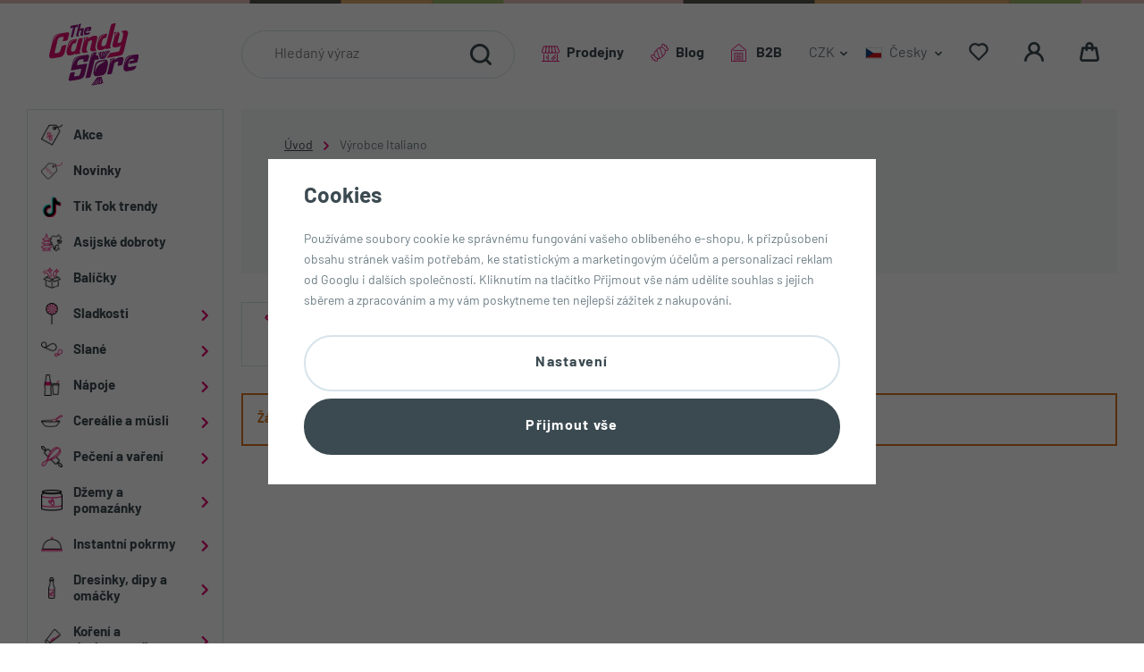

--- FILE ---
content_type: text/html; charset=UTF-8
request_url: https://www.candy-store.cz/italiano_v1146/
body_size: 20636
content:
<!DOCTYPE html>


                     
    
         
            

      


<html class="no-js lang-cs" lang="cs">
<head>
   <meta charset="utf-8">
   
      <meta name="author" content="The Candy Store">
   

   <meta name="web_author" content="wpj.cz">

   
      <meta name="description" content="Italiano - The Candy Store - Ty nejlepší dobroty z celého světa na jednom místě. Poznejte zbrusu nové jedinečné chutě. Vybírat můžete z nejširšího sortimentu svého druhu v ČR a to online nebo na jedné z 9 kamenných prodejen.">
   

   
               <meta name="robots" content="index, follow">
         

         <meta name="viewport" content="width=device-width, initial-scale=1">
   
   <meta property="og:title" content="Italiano - Candy-store.cz | Dobroty z celého světa">
      
   <meta property="og:image" content="https://www.candy-store.cz/templates/images/share/fb-share-image.png">

   <meta property="og:url" content="https://www.candy-store.cz/italiano_v1146/">
   <meta property="og:type" content="website">

   
   

   
      <title>Italiano - Candy-store.cz | Dobroty z celého světa</title>
   

   
      
   <link rel="stylesheet" href="https://use.typekit.net/whv5bos.css">


      
         <link rel="stylesheet" href="/web/build/app.ff8a7950.css">
         
      
   <link rel="stylesheet" href="/web/build/category.bbc2bd0e.css">

   

   
   
         <link rel="canonical" href="https://www.candy-store.cz/italiano_v1146/">
   

   
         

   
   <link rel="shortcut icon" href="/templates/images/favicon.ico">
   
   
   <link rel="apple-touch-icon" sizes="144x144" href="https://www.candy-store.cz/templates/images/share/apple-touch-icon.png">
   <link rel="icon" type="image/png" sizes="32x32" href="https://www.candy-store.cz/templates/images/share/favicon-32x32.png">
   <link rel="icon" type="image/png" sizes="16x16" href="https://www.candy-store.cz/templates/images/share/favicon-16x16.png">
   <link rel="manifest" href="https://www.candy-store.cz/templates/images/share/site.webmanifest">
   <meta name="msapplication-TileColor" content="#da532c">
   <meta name="theme-color" content="#ffffff">

   <link rel="search" href="/vyhledavani/" type="text/html">

   <script src="/common/static/js/sentry-6.16.1.min.js"></script>

<script>
   Sentry.init({
      dsn: 'https://bdac53e35b1b4424b35eb8b76bcc2b1a@sentry.wpj.cz/9',
      allowUrls: [
         /www\.candy-store\.cz\//
      ],
      denyUrls: [
         // Facebook flakiness
         /graph\.facebook\.com/i,
         // Facebook blocked
         /connect\.facebook\.net\/en_US\/all\.js/i,
         // Chrome extensions
         /extensions\//i,
         /^chrome:\/\//i,
         /kupshop\.local/i
      ],
      beforeSend(event) {
         if (!/FBA[NV]|PhantomJS|SznProhlizec/.test(window.navigator.userAgent)) {
            return event;
         }
      }
   });

   Sentry.setTag("web", "prod_candy_store_db");
   Sentry.setTag("wbpck", 1);
   Sentry.setTag("adm", 0);
   Sentry.setTag("tpl", "x");
   Sentry.setTag("sentry_v", "6.16.1");
</script>
   <script>
   window.wpj = window.wpj || {};
   wpj.onReady = wpj.onReady || [];
   wpj.jsShop = wpj.jsShop || {events:[]};

   window.dataLayer = window.dataLayer || [];
   function gtag() {
      window.dataLayer.push(arguments);
   }
   window.wpj.cookie_bar_send = true;

   wpj.getCookie = (sKey) => decodeURIComponent(
      document.cookie.replace(
         new RegExp(
            '(?:(?:^|.*;)\\s*' +
            encodeURIComponent(sKey).replace(/[\-\.\+\*]/g, '\\$&') +
            '\\s*\\=\\s*([^;]*).*$)|^.*$'
         ),
         '$1'
      )
   ) || null;

      var consents = wpj.getCookie('cookie-bar')?.split(',');

   if (!(consents instanceof Array)){
      consents = [];
   }

   consents_fields = {
      ad_storage: consents.includes('ad_storage') ? 'granted' : 'denied',
      ad_user_data: consents.includes('ad_storage') ? 'granted' : 'denied',
      ad_personalization: consents.includes('ad_storage') ? 'granted' : 'denied',
      personalization_storage: consents.includes('personalization_and_functionality_storage') ? 'granted' : 'denied',
      functionality_storage: 'granted',
      analytics_storage: consents.includes('analytics_storage') ? 'granted' : 'denied',
   };
   gtag('consent', 'default', consents_fields);

   gtag("set", "ads_data_redaction", true);

   dataLayer.push({
      'event': 'defaultConsent',
      'consents' : consents_fields,
      'version': 'v2'
   });
   </script>

<script>
   wpj.data = wpj.data || { };

      wpj.data.instagram = true;
   
   

   

   
</script>


   

         <meta name="google-site-verification" content="3WTRnJO7hHh1GcjIH9jY7In_1r0ekWlH91JeVIiNWVI">
         <meta name="google-site-verification" content="EPBfzwMaieuQ7Mq3fuwr6w17_uetMfTV9mB8Q5lcrRM">
   
   
   
   
          

      

   

<script>page_data = {"page":{"language":"cs","title":"Italiano - Candy-store.cz | Dobroty z cel\u00e9ho sv\u011bta","path":"\/italiano_v1146\/","currency":"CZK","currencyRate":1,"breadCrumbs":[{"id":"","name":"Dom\u016f"},{"id":"","name":"V\u00fdrobce Italiano"}],"environment":"live","type":"producer"},"resetRefferer":false,"event":"pageView","category":{"producerName":"Italiano","producerId":1146,"catPath":[{"id":"","name":"V\u00fdrobce Italiano"}],"catZbozi":{"id":"","name":""}},"once":false,"version":"v2"};page_data['page']['layout'] = window.innerWidth  > 991 ? 'web' : window.innerWidth > 543 ? 'tablet' : 'mobil';if (typeof userData === 'undefined') {var userData = wpj.getCookie('jsShopGtmUser');var userDataParsed = null;if(userData) {userDataParsed = JSON.parse(userData);wpj.onReady.push(function () {wpj.storage.cookies.removeItem('jsShopGtmUser');});} else {userData = localStorage.getItem('js-shop-gtm-user');if(userData) {userDataParsed = JSON.parse(userData).data;}}}if (userDataParsed) {page_data.user = userDataParsed;}dataLayer.push(page_data);</script><script>
              wpj.onReady.push(function () {
                 [ 'logout', 'registration', 'login', 'newsletter_subscribe'].forEach(function (type) {
                    let cookieValue = wpj.storage.cookies.getItem('gtm_'+type);

                    if (cookieValue === null) {
                       return;
                    }
                    wpj.storage.cookies.removeItem('gtm_'+type);

                    cookieValue = JSON.parse(cookieValue);

                    let valueData;
                    if (type === 'newsletter_subscribe') {
                       valueData = { ...cookieValue };
                       type = 'newsletterSubscribe';
                    } else if (cookieValue instanceof Array) {
                       valueData = { data: cookieValue };
                    } else {
                       valueData = { value: cookieValue };
                    }
                     window.dataLayer.push({
                        event: 'success' +  gtm_ucfirst(type),
                           ...valueData
                     });
                 });
              });
              function gtm_ucfirst(str) {
                   if (!str || typeof str !== 'string') return str;
                   return str.charAt(0).toUpperCase() + str.slice(1);
               }
           </script>      <!-- Google Tag Manager -->
   <script data-cookieconsent="ignore">(function(w,d,s,l,i) {w[l] = w[l] || [];w[l].push({'gtm.start': new Date().getTime(), event: 'gtm.js'});
         var f = d.getElementsByTagName(s)[0],j=d.createElement(s),dl=l != 'dataLayer' ? '&l=' + l : '';
         j.async = true;j.src='//www.googletagmanager.com/gtm.js?id=' + i + dl;f.parentNode.insertBefore(j, f);
      })(window, document, 'script', 'dataLayer', 'GTM-P3LGTGH');</script>
   <!-- End Google Tag Manager -->
</head>
<body >



<!-- Google Tag Manager -->
   <noscript>
       <iframe src="//www.googletagmanager.com/ns.html?id=GTM-P3LGTGH" height="0" width="0" style="display:none;visibility:hidden"></iframe>
   </noscript>
<!-- End Google Tag Manager -->


   
   
      <div class="header-background sticky"></div>
         
            <div class="header-wrapper sticky">
         <header class="header sticky">
   <div class="container display-flex menu-top-header">
      <div class="header-burger fc icons_burger" data-toggle="burger">
         <span class="burger-text">Menu</span>
      </div>
      <div class="menu-wrapper">
         <div class="header-logo-wrapper">
            <a class="header-logo" href="/" title="The Candy Store">
               <img src="/templates/images/logo.svg" alt="Logo The Candy Store" width="100" height="70"
                    class="img-responsive">
               <p><em>Dobroty z celého světa</em></p>
            </a>
         </div>

         <div class="header-menu">
            <div class="header-middle">
               <div class="header-search-inline">
   <form method="get" action="/vyhledavani/">
      <input type="text" name="search" value="" maxlength="100" class="form-control autocomplete-control"
             placeholder="Hledaný výraz" autocomplete="off" data-search-input>
      <button name="submit" type="submit" value="Hledat"
              class="btn btn-search fc icons_search"></button>
   </form>
</div>

               <div class="header-icons">
                  <div class="header-links">
                     <span class="fc icons_house"></span>
                     <a href="https://www.candy-store.cz/clanky/3/prodejny/" class="topmenu-links">Prodejny</a>
                  </div>
                  <div class="header-links">
                     <span class="fc icons_candy"></span>
                     <a href="https://www.candy-store.cz/clanky/2/novinky/" class="topmenu-links">Blog</a>
                  </div>

                  <div class="header-links">
                     <span class="fc icons_b2b"></span>
                     <a href="https://www.candy-store.cz/velkoobchod/" class="topmenu-links">B2B</a>
                  </div>

                  <div class="header-localize-wrapper">
   <div class="header-localize" data-header-localize>
      <span class="localize-trigger">CZK</span>
      <ul>
                                                         <li><a href="/change-country/?currency=EUR" title="Euro">EUR</a></li>
                           </ul>
   </div>
   <div class="header-localize" data-header-localize>
      <span class="localize-trigger">
         <img src="/common/static/images/flags/cz.svg" alt="cs">
                       Česky
                </span>
      <ul>
                              <li>
               <a href="/change-language/en/">
                  <img src="/common/static/images/flags/gb.svg" alt="en">
                  Anglicky
               </a>
            </li>
               </ul>
   </div>
</div>

                  <div class="header-search header-icon">
                     <a href="/vyhledavani/" data-toggle="search">
                        <span class="fc icons_search"></span>
                     </a>
                  </div>

                  <div class="header-wishlist header-icon" id="js-shop-favorites-info">
                     <a href="/prihlaseni/" class="cart-signin">
                        <span class="fc icons_heart"></span>
                     </a>
                  </div>

                  <div class="header-login header-icon " id="js-shop-user">
                     <a href="/prihlaseni/" class="cart-signin">
                        <span class="fc icons_user"></span>
                     </a>
                  </div>

                  <div class="header-cart header-icon" id="js-shop-cart-info">
   <a href="/kosik/" class='empty'>
      <span class='fc icons_cart'></span>
      <span class='price'></span>
   </a>
</div>

<div id="js-shop-cart">
</div>
               </div>
            </div>
         </div>
      </div>
   </div>
</header>
         <div class="search-container">
            <div class="header-search-outer">
   <div class="header-search-inner" data-search-form>
      <div class="container">
         <form method="get" role="search" action="/vyhledavani/">
            <input type="text" name="search" value="" maxlength="100" class="form-control autocomplete-control"
                   placeholder="Hledaný výraz" aria-label="Hledaný výraz" autocomplete="off" data-search-input>
            <button name="submit" type="submit" value="Hledat" class="btn btn-ctr"><span>Hledat</span></button>
            <button class="search-toggle" data-toggle="search" aria-label="Zavřít"><i class="fc lightbox_close"></i></button>
         </form>
      </div>
   </div>
</div>


   <script id="productSearch" type="text/x-dot-template">
            <div class="container autocomplete-inner">
         
         {{? it.items.Produkty || it.items.Kategorie || it.items.Vyrobci || it.items.Clanky || it.items.Stranky }}

         <div class="autocomplete-wrapper">
            {{? it.items.Kategorie }}
            <div class="autocomplete-categories">
               
               <p class="title-default">Kategorie</p>
               
               <ul>
                  {{~it.items.Kategorie.items :item :index}}
                  <li data-autocomplete-item="section">
                     <a href="/presmerovat/?type=category&id={{=item.id}}">{{=item.label}}</a>
                  </li>
                  {{~}}
               </ul>
            </div>
            {{?}}

            {{? it.items.Vyrobci }}
            <div class="autocomplete-categories">
               <p class="title-default">Značky</p>
               <ul>
                  {{~it.items.Vyrobci.items :item :index}}
                  <li data-autocomplete-item="section">
                     <a href="/presmerovat/?type=producer&id={{=item.id}}">{{=item.label}}</a>
                  </li>
                  {{~}}
               </ul>
            </div>
            {{?}}

            {{? it.items.Produkty }}
            <div class="autocomplete-products">
               
               <p class="title-default">Produkty</p>
               
               <ul>
                  {{~it.items.Produkty.items :item :index}}
                  {{? index < 4 }}
                  <li class="autocomplete-product-item" data-autocomplete-item="product">
                     <a href="/presmerovat/?type=product&id={{=item.id}}">
                        <div class="img">
                           {{? item.image }}
                           <img src="{{=item.image}}" alt="{{=item.label}}" class="img-fluid">
                           {{??}}
                           <img src="/common/static/images/no-img.png" alt="{{=item.label}}" class="img-fluid">
                           {{?}}
                        </div>
                        <span class="title">{{=item.label}}</span>
                        
                        
                                                        
                               {{? item.price }}
                               <span class="price">{{=item.price}}</span>
                               {{?}}
                            
                                                    
                        
                     </a>
                  </li>
                  {{?}}
                  {{~}}
               </ul>
            </div>
            {{?}}

            
            <div class="ac-showall d-showall" data-autocomplete-item="show-all">
               <a href="" class="btn btn-primary btn-block">Zobrazit všechny výsledky</a>
            </div>
            
         </div>

         <div class="autocomplete-side">
            {{? it.items.Clanky }}
            <div class="autocomplete-articles">
               <p class="title-default">Články</p>
               <ul>
                  {{~it.items.Clanky.items :item :index}}
                  {{? index < 2 }}
                  <li data-autocomplete-item="section">
                     <a href="/presmerovat/?type=article&id={{=item.id}}">
                        {{? item.photo }}
                        <img src="{{=item.photo}}" alt="{{=item.label}}" width="200" height="143" class="img-fluid">
                        {{?}}
                        {{=item.label}}
                     </a>
                  </li>
                  {{?}}
                  {{~}}
               </ul>
            </div>
            {{?}}
            {{? it.items.Stranky }}
            <div class="autocomplete-pages">
               <p class="title-default">Ostatní</p>
               <ul>
                  {{~it.items.Stranky.items :item :index}}
                  <li data-autocomplete-item="section">
                     <a href="{{=item.url}}">
                        {{=item.label}}
                     </a>
                  </li>
                  {{~}}
               </ul>
            </div>
            {{?}}
            
            <div class="ac-showall resp-showall" data-autocomplete-item="show-all">
               <a href="" class="btn btn-primary btn-block">Zobrazit všechny výsledky</a>
            </div>
            
         </div>

         

         {{??}}
         <div class="autocomplete-noresult">
            <p>
               
               Žádný výsledek
               
            </p>
         </div>
         {{?}}
         
      </div>
   </script>



      <script>
      
      
      wpj.onReady.push(function () {
         $('[data-search-input]').productSearch({
                        
               localePrefix: "/cs",
                     });
      });
            
   </script>


         </div>
      </div>

                <div data-header-sticky-helper></div>
         

   
      <main class="main main-category">
                     
         
         
            <div class="container">
               <div class="body-container">
                  
   <div class="side-menu-wrapper">
   <div class="side-menu">
      <div class="header-sections cs">
         <ul class="level-0" data-sections="header">
                              <li class="nav-item topmenu-item-84">
      <div class="nav-item-link-wrapper">
         <a href="/akce_k116/#skladem=1" class="nav-link">
            Akce
         </a>
      </div>
   </li>

            
             <li class="nav-item" data-navitem="150"><div class="nav-item-link-wrapper"><a href="/novinky_k150/" class="nav-link"><img src="/data/tmp/10/0/150_10.jpg?1740743796_1" class="img-responsive" alt="Novinky" width="24" height="24" loading="lazy"> Novinky </a></div></li><li class="nav-item" data-navitem="305"><div class="nav-item-link-wrapper"><a href="/tik-tok-trendy_k305/" class="nav-link"><img src="/data/tmp/10/5/305_10.jpg?1752499352_1" class="img-responsive" alt="Tik Tok trendy" width="24" height="24" loading="lazy"> Tik Tok trendy </a></div></li><li class="nav-item" data-navitem="309"><div class="nav-item-link-wrapper"><a href="/asijske-dobroty_k309/" class="nav-link"><img src="/data/tmp/10/9/309_10.jpg?1763991070_1" class="img-responsive" alt="Asijské dobroty" width="24" height="24" loading="lazy"> Asijské dobroty </a></div></li><li class="nav-item" data-navitem="117"><div class="nav-item-link-wrapper"><a href="/balicky_k117/" class="nav-link"><img src="/data/tmp/10/7/117_10.jpg?1740046998_1" class="img-responsive" alt="Balíčky" width="24" height="24" loading="lazy"> Balíčky </a></div></li><li class="nav-item has-submenu" data-navitem="243"><div class="nav-item-link-wrapper"><a href="/sladkosti_k243/" class="nav-link"><img src="/data/tmp/10/3/243_10.jpg?1739884631_1" class="img-responsive" alt="Sladkosti" width="24" height="24" loading="lazy"> Sladkosti </a><button type="button" class="nav-item-trigger" data-sidesections-trigger><i class="fc icons_caret-right"></i></button></div><ul class="level-1"><li class="nav-item " data-navitem="28"><a href="/sladkosti_k243/cokolady_k28/" class="nav-link"><img src="/data/tmp/10/8/28_10.jpg?1763334521_1" class="img-responsive" alt="Čokolády" width="24" height="24"> Čokolády </a></li><li class="nav-item " data-navitem="137"><a href="/sladkosti_k243/bonbony_k137/" class="nav-link"><img src="/data/tmp/10/7/137_10.jpg?1739880202_1" class="img-responsive" alt="Bonbóny" width="24" height="24"> Bonbóny </a></li><li class="nav-item " data-navitem="29"><a href="/sladkosti_k243/zvykacky_k29/" class="nav-link"><img src="/data/tmp/10/9/29_10.jpg?1739881958_1" class="img-responsive" alt="Žvýkačky" width="24" height="24"> Žvýkačky </a></li><li class="nav-item " data-navitem="246"><a href="/sladkosti_k243/susenky-a-tycinky_k246/" class="nav-link"><img src="/data/tmp/10/6/246_10.jpg?1740743878_1" class="img-responsive" alt="Sušenky a tyčinky" width="24" height="24"> Sušenky a tyčinky </a></li><li class="nav-item " data-navitem="52"><a href="/sladkosti_k243/pendreky_k52/" class="nav-link"><img src="/data/tmp/10/2/52_10.jpg?1739880261_1" class="img-responsive" alt="Pendreky" width="24" height="24"> Pendreky </a></li><li class="nav-item " data-navitem="49"><a href="/sladkosti_k243/lizatka_k49/" class="nav-link"><img src="/data/tmp/10/9/49_10.jpg?1739880328_1" class="img-responsive" alt="Lízátka" width="24" height="24"> Lízátka </a></li><li class="nav-item " data-navitem="107"><a href="/sladkosti_k243/dezerty_k107/" class="nav-link"><img src="/data/tmp/10/7/107_10.jpg?1739880306_1" class="img-responsive" alt="Dezerty" width="24" height="24"> Dezerty </a></li></ul><div class="submenu sticky"><div><div class="submenu-wrapper"><div class="submenu-categories"><p class="title-default">Kategorie</p><ul class="level-1"><li class="nav-item " data-navitem="28"><a href="/sladkosti_k243/cokolady_k28/" class="nav-link"><img src="/data/tmp/10/8/28_10.jpg?1763334521_1" class="img-responsive" alt="Čokolády" width="24" height="24"> Čokolády </a></li><li class="nav-item " data-navitem="137"><a href="/sladkosti_k243/bonbony_k137/" class="nav-link"><img src="/data/tmp/10/7/137_10.jpg?1739880202_1" class="img-responsive" alt="Bonbóny" width="24" height="24"> Bonbóny </a></li><li class="nav-item " data-navitem="29"><a href="/sladkosti_k243/zvykacky_k29/" class="nav-link"><img src="/data/tmp/10/9/29_10.jpg?1739881958_1" class="img-responsive" alt="Žvýkačky" width="24" height="24"> Žvýkačky </a></li><li class="nav-item " data-navitem="246"><a href="/sladkosti_k243/susenky-a-tycinky_k246/" class="nav-link"><img src="/data/tmp/10/6/246_10.jpg?1740743878_1" class="img-responsive" alt="Sušenky a tyčinky" width="24" height="24"> Sušenky a tyčinky </a></li><li class="nav-item " data-navitem="52"><a href="/sladkosti_k243/pendreky_k52/" class="nav-link"><img src="/data/tmp/10/2/52_10.jpg?1739880261_1" class="img-responsive" alt="Pendreky" width="24" height="24"> Pendreky </a></li><li class="nav-item " data-navitem="49"><a href="/sladkosti_k243/lizatka_k49/" class="nav-link"><img src="/data/tmp/10/9/49_10.jpg?1739880328_1" class="img-responsive" alt="Lízátka" width="24" height="24"> Lízátka </a></li><li class="nav-item " data-navitem="107"><a href="/sladkosti_k243/dezerty_k107/" class="nav-link"><img src="/data/tmp/10/7/107_10.jpg?1739880306_1" class="img-responsive" alt="Dezerty" width="24" height="24"> Dezerty </a></li></ul></div><div class="submenu-custom-links"><p class="title-default">Nejpopulárnější značky</p><ul><li><a href="/nerds_v596/sladkosti_k243/"> Nerds </a></li><li><a href="/flipz_v128/sladkosti_k243/"> Flipz </a></li><li><a href="/jelly-belly_v2/sladkosti_k243/"> Jelly Belly </a></li><li><a href="/hostess_v56/sladkosti_k243/"> Hostess </a></li></ul></div></div></div></div></li><li class="nav-item has-submenu" data-navitem="94"><div class="nav-item-link-wrapper"><a href="/slane_k94/" class="nav-link"><img src="/data/tmp/10/4/94_10.jpg?1744788224_1" class="img-responsive" alt="Slané" width="24" height="24" loading="lazy"> Slané </a><button type="button" class="nav-item-trigger" data-sidesections-trigger><i class="fc icons_caret-right"></i></button></div><ul class="level-1"><li class="nav-item " data-navitem="285"><a href="/slane_k94/chipsy_k285/" class="nav-link"><img src="/data/tmp/10/5/285_10.jpg?1739871903_1" class="img-responsive" alt="Chipsy" width="24" height="24"> Chipsy </a></li><li class="nav-item " data-navitem="288"><a href="/slane_k94/snacky_k288/" class="nav-link"><img src="/data/tmp/10/8/288_10.jpg?1739882009_1" class="img-responsive" alt="Snacky" width="24" height="24"> Snacky </a></li><li class="nav-item " data-navitem="287"><a href="/slane_k94/popcorn_k287/" class="nav-link"><img src="/data/tmp/10/7/287_10.jpg?1739882025_1" class="img-responsive" alt="Popcorn" width="24" height="24"> Popcorn </a></li><li class="nav-item " data-navitem="245"><a href="/slane_k94/orisky-a-seminka_k245/" class="nav-link"><img src="/data/tmp/10/5/245_10.jpg?1739886844_1" class="img-responsive" alt="Oříšky a semínka" width="24" height="24"> Oříšky a semínka </a></li><li class="nav-item " data-navitem="289"><a href="/slane_k94/susene-maso_k289/" class="nav-link"><img src="/data/tmp/10/9/289_10.jpg?1739882077_1" class="img-responsive" alt="Sušené maso" width="24" height="24"> Sušené maso </a></li></ul><div class="submenu sticky"><div><div class="submenu-wrapper"><div class="submenu-categories"><p class="title-default">Kategorie</p><ul class="level-1"><li class="nav-item " data-navitem="285"><a href="/slane_k94/chipsy_k285/" class="nav-link"><img src="/data/tmp/10/5/285_10.jpg?1739871903_1" class="img-responsive" alt="Chipsy" width="24" height="24"> Chipsy </a></li><li class="nav-item " data-navitem="288"><a href="/slane_k94/snacky_k288/" class="nav-link"><img src="/data/tmp/10/8/288_10.jpg?1739882009_1" class="img-responsive" alt="Snacky" width="24" height="24"> Snacky </a></li><li class="nav-item " data-navitem="287"><a href="/slane_k94/popcorn_k287/" class="nav-link"><img src="/data/tmp/10/7/287_10.jpg?1739882025_1" class="img-responsive" alt="Popcorn" width="24" height="24"> Popcorn </a></li><li class="nav-item " data-navitem="245"><a href="/slane_k94/orisky-a-seminka_k245/" class="nav-link"><img src="/data/tmp/10/5/245_10.jpg?1739886844_1" class="img-responsive" alt="Oříšky a semínka" width="24" height="24"> Oříšky a semínka </a></li><li class="nav-item " data-navitem="289"><a href="/slane_k94/susene-maso_k289/" class="nav-link"><img src="/data/tmp/10/9/289_10.jpg?1739882077_1" class="img-responsive" alt="Sušené maso" width="24" height="24"> Sušené maso </a></li></ul></div><div class="submenu-custom-links"><p class="title-default">Nejpopulárnější značky</p><ul><li><a href="/jolly-time_v74/slane_k94/"> Jolly Time </a></li><li><a href="/cheetos_v154/slane_k94/"> Cheetos </a></li><li><a href="/snyder-s-of-hanover_v276/slane_k94/"> Snyder&#039;s of Hanover </a></li><li><a href="/jack-link-s_v118/slane_k94/"> Jack Link&#039;s </a></li></ul></div></div></div></div></li><li class="nav-item has-submenu" data-navitem="69"><div class="nav-item-link-wrapper"><a href="/napoje_k69/" class="nav-link"><img src="/data/tmp/10/9/69_10.jpg?1744788235_1" class="img-responsive" alt="Nápoje" width="24" height="24" loading="lazy"> Nápoje </a><button type="button" class="nav-item-trigger" data-sidesections-trigger><i class="fc icons_caret-right"></i></button></div><ul class="level-1"><li class="nav-item " data-navitem="73"><a href="/napoje_k69/premiove-vody_k73/" class="nav-link"><img src="/data/tmp/10/3/73_10.jpg?1739871611_1" class="img-responsive" alt="Prémiové vody" width="24" height="24"> Prémiové vody </a></li><li class="nav-item " data-navitem="240"><a href="/napoje_k69/limonady_k240/" class="nav-link"><img src="/data/tmp/10/0/240_10.jpg?1739882113_1" class="img-responsive" alt="Limonády" width="24" height="24"> Limonády </a></li><li class="nav-item " data-navitem="237"><a href="/napoje_k69/energy_k237/" class="nav-link"><img src="/data/tmp/10/7/237_10.jpg?1739882160_1" class="img-responsive" alt="Energy" width="24" height="24"> Energy </a></li><li class="nav-item " data-navitem="76"><a href="/napoje_k69/ledove-caje_k76/" class="nav-link"><img src="/data/tmp/10/6/76_10.jpg?1739872705_1" class="img-responsive" alt="Ledové čaje" width="24" height="24"> Ledové čaje </a></li><li class="nav-item " data-navitem="17"><a href="/napoje_k69/caje_k17/" class="nav-link"><img src="/data/tmp/10/7/17_10.jpg?1739872855_1" class="img-responsive" alt="Čaje" width="24" height="24"> Čaje </a></li><li class="nav-item " data-navitem="239"><a href="/napoje_k69/kava-a-kakao_k239/" class="nav-link"><img src="/data/tmp/10/9/239_10.jpg?1739882183_1" class="img-responsive" alt="Káva a kakao" width="24" height="24"> Káva a kakao </a></li></ul><div class="submenu sticky"><div><div class="submenu-wrapper"><div class="submenu-categories"><p class="title-default">Kategorie</p><ul class="level-1"><li class="nav-item " data-navitem="73"><a href="/napoje_k69/premiove-vody_k73/" class="nav-link"><img src="/data/tmp/10/3/73_10.jpg?1739871611_1" class="img-responsive" alt="Prémiové vody" width="24" height="24"> Prémiové vody </a></li><li class="nav-item " data-navitem="240"><a href="/napoje_k69/limonady_k240/" class="nav-link"><img src="/data/tmp/10/0/240_10.jpg?1739882113_1" class="img-responsive" alt="Limonády" width="24" height="24"> Limonády </a></li><li class="nav-item " data-navitem="237"><a href="/napoje_k69/energy_k237/" class="nav-link"><img src="/data/tmp/10/7/237_10.jpg?1739882160_1" class="img-responsive" alt="Energy" width="24" height="24"> Energy </a></li><li class="nav-item " data-navitem="76"><a href="/napoje_k69/ledove-caje_k76/" class="nav-link"><img src="/data/tmp/10/6/76_10.jpg?1739872705_1" class="img-responsive" alt="Ledové čaje" width="24" height="24"> Ledové čaje </a></li><li class="nav-item " data-navitem="17"><a href="/napoje_k69/caje_k17/" class="nav-link"><img src="/data/tmp/10/7/17_10.jpg?1739872855_1" class="img-responsive" alt="Čaje" width="24" height="24"> Čaje </a></li><li class="nav-item " data-navitem="239"><a href="/napoje_k69/kava-a-kakao_k239/" class="nav-link"><img src="/data/tmp/10/9/239_10.jpg?1739882183_1" class="img-responsive" alt="Káva a kakao" width="24" height="24"> Káva a kakao </a></li></ul></div><div class="submenu-custom-links"><p class="title-default">Nejpopulárnější značky</p><ul><li><a href="/tang_v806/napoje_k69/"> Tang </a></li><li><a href="/candy-can_v880/napoje_k69/"> Candy Can </a></li><li><a href="/chupa-chups_v223/napoje_k69/"> Chupa Chups </a></li><li><a href="/fanta_v129/napoje_k69/"> Fanta </a></li></ul></div></div></div></div></li><li class="nav-item has-submenu" data-navitem="234"><div class="nav-item-link-wrapper"><a href="/cerealie-a-musli_k234/" class="nav-link"><img src="/data/tmp/10/4/234_10.jpg?1744788242_1" class="img-responsive" alt="Cereálie a müsli" width="24" height="24" loading="lazy"> Cereálie a müsli </a><button type="button" class="nav-item-trigger" data-sidesections-trigger><i class="fc icons_caret-right"></i></button></div><ul class="level-1"><li class="nav-item " data-navitem="63"><a href="/cerealie-a-musli_k234/cerealie_k63/" class="nav-link"><img src="/data/tmp/10/3/63_10.jpg?1739874630_1" class="img-responsive" alt="Cereálie" width="24" height="24"> Cereálie </a></li><li class="nav-item " data-navitem="247"><a href="/cerealie-a-musli_k234/cornflakes_k247/" class="nav-link"><img src="/data/tmp/10/7/247_10.jpg?1739880785_1" class="img-responsive" alt="Cornflakes" width="24" height="24"> Cornflakes </a></li><li class="nav-item " data-navitem="249"><a href="/cerealie-a-musli_k234/kase_k249/" class="nav-link"><img src="/data/tmp/10/9/249_10.jpg?1739887082_1" class="img-responsive" alt="Kaše" width="24" height="24"> Kaše </a></li><li class="nav-item " data-navitem="248"><a href="/cerealie-a-musli_k234/musli_k248/" class="nav-link"><img src="/data/tmp/10/8/248_10.jpg?1739882253_1" class="img-responsive" alt="Müsli" width="24" height="24"> Müsli </a></li><li class="nav-item " data-navitem="244"><a href="/cerealie-a-musli_k234/musli-a-cerealni-tycinky_k244/" class="nav-link"><img src="/data/tmp/10/4/244_10.jpg?1739959586_1" class="img-responsive" alt="Müsli a cereální tyčinky" width="24" height="24"> Müsli a cereální tyčinky </a></li></ul><div class="submenu sticky"><div><div class="submenu-wrapper"><div class="submenu-categories"><p class="title-default">Kategorie</p><ul class="level-1"><li class="nav-item " data-navitem="63"><a href="/cerealie-a-musli_k234/cerealie_k63/" class="nav-link"><img src="/data/tmp/10/3/63_10.jpg?1739874630_1" class="img-responsive" alt="Cereálie" width="24" height="24"> Cereálie </a></li><li class="nav-item " data-navitem="247"><a href="/cerealie-a-musli_k234/cornflakes_k247/" class="nav-link"><img src="/data/tmp/10/7/247_10.jpg?1739880785_1" class="img-responsive" alt="Cornflakes" width="24" height="24"> Cornflakes </a></li><li class="nav-item " data-navitem="249"><a href="/cerealie-a-musli_k234/kase_k249/" class="nav-link"><img src="/data/tmp/10/9/249_10.jpg?1739887082_1" class="img-responsive" alt="Kaše" width="24" height="24"> Kaše </a></li><li class="nav-item " data-navitem="248"><a href="/cerealie-a-musli_k234/musli_k248/" class="nav-link"><img src="/data/tmp/10/8/248_10.jpg?1739882253_1" class="img-responsive" alt="Müsli" width="24" height="24"> Müsli </a></li><li class="nav-item " data-navitem="244"><a href="/cerealie-a-musli_k234/musli-a-cerealni-tycinky_k244/" class="nav-link"><img src="/data/tmp/10/4/244_10.jpg?1739959586_1" class="img-responsive" alt="Müsli a cereální tyčinky" width="24" height="24"> Müsli a cereální tyčinky </a></li></ul></div><div class="submenu-custom-links"><p class="title-default">Nejpopulárnější značky</p><ul><li><a href="/kellogg-s_v34/cerealie-a-musli_k234/"> Kellogg&#039;s </a></li><li><a href="/weetabix_v174/cerealie-a-musli_k234/"> Weetabix </a></li><li><a href="/quaker-oats-company_v4/cerealie-a-musli_k234/"> Quaker Oats Company </a></li><li><a href="/lucky-charms_v589/cerealie-a-musli_k234/"> Lucky Charms </a></li></ul></div></div></div></div></li><li class="nav-item has-submenu" data-navitem="251"><div class="nav-item-link-wrapper"><a href="/peceni-a-vareni_k251/" class="nav-link"><img src="/data/tmp/10/1/251_10.jpg?1744788262_1" class="img-responsive" alt="Pečení a vaření" width="24" height="24" loading="lazy"> Pečení a vaření </a><button type="button" class="nav-item-trigger" data-sidesections-trigger><i class="fc icons_caret-right"></i></button></div><ul class="level-1"><li class="nav-item " data-navitem="253"><a href="/peceni-a-vareni_k251/cukry-a-sirupy_k253/" class="nav-link"><img src="/data/tmp/10/3/253_10.jpg?1739951328_1" class="img-responsive" alt="Cukry a sirupy" width="24" height="24"> Cukry a sirupy </a></li><li class="nav-item " data-navitem="252"><a href="/peceni-a-vareni_k251/cukrarske-naplne-a-polevy_k252/" class="nav-link"><img src="/data/tmp/10/2/252_10.jpg?1739881613_1" class="img-responsive" alt="Cukrářské náplně a polevy" width="24" height="24"> Cukrářské náplně a polevy </a></li><li class="nav-item " data-navitem="255"><a href="/peceni-a-vareni_k251/mouky-a-krupice_k255/" class="nav-link"><img src="/data/tmp/10/5/255_10.jpg?1739887606_1" class="img-responsive" alt="Mouky a krupice" width="24" height="24"> Mouky a krupice </a></li><li class="nav-item " data-navitem="256"><a href="/peceni-a-vareni_k251/pecici-a-sladke-smesi_k256/" class="nav-link"><img src="/data/tmp/10/6/256_10.jpg?1739887653_1" class="img-responsive" alt="Pečící a sladké směsi" width="24" height="24"> Pečící a sladké směsi </a></li><li class="nav-item " data-navitem="257"><a href="/peceni-a-vareni_k251/pecivo_k257/" class="nav-link"><img src="/data/tmp/10/7/257_10.jpg?1739972579_1" class="img-responsive" alt="Pečivo" width="24" height="24"> Pečivo </a></li><li class="nav-item " data-navitem="258"><a href="/peceni-a-vareni_k251/pudingy-a-zelatiny_k258/" class="nav-link"><img src="/data/tmp/10/8/258_10.jpg?1739887688_1" class="img-responsive" alt="Pudingy a želatiny" width="24" height="24"> Pudingy a želatiny </a></li></ul><div class="submenu sticky"><div><div class="submenu-wrapper"><div class="submenu-categories"><p class="title-default">Kategorie</p><ul class="level-1"><li class="nav-item " data-navitem="253"><a href="/peceni-a-vareni_k251/cukry-a-sirupy_k253/" class="nav-link"><img src="/data/tmp/10/3/253_10.jpg?1739951328_1" class="img-responsive" alt="Cukry a sirupy" width="24" height="24"> Cukry a sirupy </a></li><li class="nav-item " data-navitem="252"><a href="/peceni-a-vareni_k251/cukrarske-naplne-a-polevy_k252/" class="nav-link"><img src="/data/tmp/10/2/252_10.jpg?1739881613_1" class="img-responsive" alt="Cukrářské náplně a polevy" width="24" height="24"> Cukrářské náplně a polevy </a></li><li class="nav-item " data-navitem="255"><a href="/peceni-a-vareni_k251/mouky-a-krupice_k255/" class="nav-link"><img src="/data/tmp/10/5/255_10.jpg?1739887606_1" class="img-responsive" alt="Mouky a krupice" width="24" height="24"> Mouky a krupice </a></li><li class="nav-item " data-navitem="256"><a href="/peceni-a-vareni_k251/pecici-a-sladke-smesi_k256/" class="nav-link"><img src="/data/tmp/10/6/256_10.jpg?1739887653_1" class="img-responsive" alt="Pečící a sladké směsi" width="24" height="24"> Pečící a sladké směsi </a></li><li class="nav-item " data-navitem="257"><a href="/peceni-a-vareni_k251/pecivo_k257/" class="nav-link"><img src="/data/tmp/10/7/257_10.jpg?1739972579_1" class="img-responsive" alt="Pečivo" width="24" height="24"> Pečivo </a></li><li class="nav-item " data-navitem="258"><a href="/peceni-a-vareni_k251/pudingy-a-zelatiny_k258/" class="nav-link"><img src="/data/tmp/10/8/258_10.jpg?1739887688_1" class="img-responsive" alt="Pudingy a želatiny" width="24" height="24"> Pudingy a želatiny </a></li></ul></div><div class="submenu-custom-links"><p class="title-default">Nejpopulárnější značky</p><ul><li><a href="/betty-crocker_v87/peceni-a-vareni_k251/"> Betty Crocker </a></li><li><a href="/dr-oetker_v109/peceni-a-vareni_k251/"> Dr. Oetker </a></li><li><a href="/tate-lyle-sugars_v139/peceni-a-vareni_k251/"> Tate &amp; Lyle Sugars </a></li><li><a href="/jell-o_v272/peceni-a-vareni_k251/"> Jell-O </a></li></ul></div></div></div></div></li><li class="nav-item has-submenu" data-navitem="260"><div class="nav-item-link-wrapper"><a href="/dzemy-a-pomazanky_k260/" class="nav-link"><img src="/data/tmp/10/0/260_10.jpg?1744788252_1" class="img-responsive" alt="Džemy a pomazánky" width="24" height="24" loading="lazy"> Džemy a pomazánky </a><button type="button" class="nav-item-trigger" data-sidesections-trigger><i class="fc icons_caret-right"></i></button></div><ul class="level-1"><li class="nav-item " data-navitem="261"><a href="/dzemy-a-pomazanky_k260/dzemy-a-marmelady_k261/" class="nav-link"><img src="/data/tmp/10/1/261_10.jpg?1739874069_1" class="img-responsive" alt="Džemy a marmelády" width="24" height="24"> Džemy a marmelády </a></li><li class="nav-item " data-navitem="262"><a href="/dzemy-a-pomazanky_k260/orechova-masla_k262/" class="nav-link"><img src="/data/tmp/10/2/262_10.jpg?1739874033_1" class="img-responsive" alt="Ořechová másla" width="24" height="24"> Ořechová másla </a></li><li class="nav-item " data-navitem="263"><a href="/dzemy-a-pomazanky_k260/sladke-pomazanky_k263/" class="nav-link"><img src="/data/tmp/10/3/263_10.jpg?1739874055_1" class="img-responsive" alt="Sladké pomazánky" width="24" height="24"> Sladké pomazánky </a></li><li class="nav-item " data-navitem="264"><a href="/dzemy-a-pomazanky_k260/slane-pomazanky_k264/" class="nav-link"><img src="/data/tmp/10/4/264_10.jpg?1739888071_1" class="img-responsive" alt="Slané pomazánky" width="24" height="24"> Slané pomazánky </a></li><li class="nav-item " data-navitem="84"><a href="/dzemy-a-pomazanky_k260/toppingy-a-sirupy_k84/" class="nav-link"><img src="/data/tmp/10/4/84_10.jpg?1739874479_1" class="img-responsive" alt="Toppingy a sirupy" width="24" height="24"> Toppingy a sirupy </a></li></ul><div class="submenu sticky"><div><div class="submenu-wrapper"><div class="submenu-categories"><p class="title-default">Kategorie</p><ul class="level-1"><li class="nav-item " data-navitem="261"><a href="/dzemy-a-pomazanky_k260/dzemy-a-marmelady_k261/" class="nav-link"><img src="/data/tmp/10/1/261_10.jpg?1739874069_1" class="img-responsive" alt="Džemy a marmelády" width="24" height="24"> Džemy a marmelády </a></li><li class="nav-item " data-navitem="262"><a href="/dzemy-a-pomazanky_k260/orechova-masla_k262/" class="nav-link"><img src="/data/tmp/10/2/262_10.jpg?1739874033_1" class="img-responsive" alt="Ořechová másla" width="24" height="24"> Ořechová másla </a></li><li class="nav-item " data-navitem="263"><a href="/dzemy-a-pomazanky_k260/sladke-pomazanky_k263/" class="nav-link"><img src="/data/tmp/10/3/263_10.jpg?1739874055_1" class="img-responsive" alt="Sladké pomazánky" width="24" height="24"> Sladké pomazánky </a></li><li class="nav-item " data-navitem="264"><a href="/dzemy-a-pomazanky_k260/slane-pomazanky_k264/" class="nav-link"><img src="/data/tmp/10/4/264_10.jpg?1739888071_1" class="img-responsive" alt="Slané pomazánky" width="24" height="24"> Slané pomazánky </a></li><li class="nav-item " data-navitem="84"><a href="/dzemy-a-pomazanky_k260/toppingy-a-sirupy_k84/" class="nav-link"><img src="/data/tmp/10/4/84_10.jpg?1739874479_1" class="img-responsive" alt="Toppingy a sirupy" width="24" height="24"> Toppingy a sirupy </a></li></ul></div><div class="submenu-custom-links"><p class="title-default">Nejpopulárnější značky</p><ul><li><a href="/marshmallow-fluff_v132/dzemy-a-pomazanky_k260/"> Marshmallow Fluff </a></li><li><a href="/marmite_v355/dzemy-a-pomazanky_k260/"> Marmite </a></li><li><a href="/reese-s_v8/dzemy-a-pomazanky_k260/"> Reese&#039;s </a></li><li><a href="/jif_v218/dzemy-a-pomazanky_k260/"> Jif </a></li></ul></div></div></div></div></li><li class="nav-item has-submenu" data-navitem="276"><div class="nav-item-link-wrapper"><a href="/instantni-pokrmy_k276/" class="nav-link"><img src="/data/tmp/10/6/276_10.jpg?1744788278_1" class="img-responsive" alt="Instantní pokrmy" width="24" height="24" loading="lazy"> Instantní pokrmy </a><button type="button" class="nav-item-trigger" data-sidesections-trigger><i class="fc icons_caret-right"></i></button></div><ul class="level-1"><li class="nav-item " data-navitem="259"><a href="/instantni-pokrmy_k276/testoviny_k259/" class="nav-link"><img src="/data/tmp/10/9/259_10.jpg?1739875152_1" class="img-responsive" alt="Těstoviny" width="24" height="24"> Těstoviny </a></li><li class="nav-item " data-navitem="277"><a href="/instantni-pokrmy_k276/hotova-jidla_k277/" class="nav-link"><img src="/data/tmp/10/7/277_10.jpg?1740569754_1" class="img-responsive" alt="Hotová jídla" width="24" height="24"> Hotová jídla </a></li><li class="nav-item " data-navitem="279"><a href="/instantni-pokrmy_k276/instantni-omacky_k279/" class="nav-link"><img src="/data/tmp/10/9/279_10.jpg?1739888221_1" class="img-responsive" alt="Instantní omáčky" width="24" height="24"> Instantní omáčky </a></li><li class="nav-item " data-navitem="104"><a href="/instantni-pokrmy_k276/polevky_k104/" class="nav-link"><img src="/data/tmp/10/4/104_10.jpg?1739874240_1" class="img-responsive" alt="Polévky" width="24" height="24"> Polévky </a></li></ul><div class="submenu sticky"><div><div class="submenu-wrapper"><div class="submenu-categories"><p class="title-default">Kategorie</p><ul class="level-1"><li class="nav-item " data-navitem="259"><a href="/instantni-pokrmy_k276/testoviny_k259/" class="nav-link"><img src="/data/tmp/10/9/259_10.jpg?1739875152_1" class="img-responsive" alt="Těstoviny" width="24" height="24"> Těstoviny </a></li><li class="nav-item " data-navitem="277"><a href="/instantni-pokrmy_k276/hotova-jidla_k277/" class="nav-link"><img src="/data/tmp/10/7/277_10.jpg?1740569754_1" class="img-responsive" alt="Hotová jídla" width="24" height="24"> Hotová jídla </a></li><li class="nav-item " data-navitem="279"><a href="/instantni-pokrmy_k276/instantni-omacky_k279/" class="nav-link"><img src="/data/tmp/10/9/279_10.jpg?1739888221_1" class="img-responsive" alt="Instantní omáčky" width="24" height="24"> Instantní omáčky </a></li><li class="nav-item " data-navitem="104"><a href="/instantni-pokrmy_k276/polevky_k104/" class="nav-link"><img src="/data/tmp/10/4/104_10.jpg?1739874240_1" class="img-responsive" alt="Polévky" width="24" height="24"> Polévky </a></li></ul></div><div class="submenu-custom-links"><p class="title-default">Nejpopulárnější značky</p><ul><li><a href="/kraft_v103/instantni-pokrmy_k276/"> Kraft </a></li><li><a href="/samyang-buldak_v720/instantni-pokrmy_k276/"> Samyang Buldak </a></li><li><a href="/grant-s_v412/instantni-pokrmy_k276/"> Grant&#039;s </a></li><li><a href="/nongshim_v661/instantni-pokrmy_k276/"> Nongshim </a></li></ul></div></div></div></div></li><li class="nav-item has-submenu" data-navitem="106"><div class="nav-item-link-wrapper"><a href="/dresinky-a-omacky_k106/" class="nav-link"><img src="/data/tmp/10/6/106_10.jpg?1744788289_1" class="img-responsive" alt="Dresinky a omáčky" width="24" height="24" loading="lazy"> Dresinky, dipy a omáčky </a><button type="button" class="nav-item-trigger" data-sidesections-trigger><i class="fc icons_caret-right"></i></button></div><ul class="level-1"><li class="nav-item " data-navitem="92"><a href="/dresinky-a-omacky_k106/dipy_k92/" class="nav-link"><img src="/data/tmp/10/2/92_10.jpg?1739876694_1" class="img-responsive" alt="Dipy" width="24" height="24"> Dipy </a></li><li class="nav-item " data-navitem="91"><a href="/dresinky-a-omacky_k106/horcice_k91/" class="nav-link"><img src="/data/tmp/10/1/91_10.jpg?1739882352_1" class="img-responsive" alt="Hořčice" width="24" height="24"> Hořčice </a></li><li class="nav-item " data-navitem="275"><a href="/dresinky-a-omacky_k106/omacky_k275/" class="nav-link"><img src="/data/tmp/10/5/275_10.jpg?1739957060_1" class="img-responsive" alt="Omáčky" width="24" height="24"> Omáčky </a></li><li class="nav-item " data-navitem="93"><a href="/dresinky-a-omacky_k106/dresinky_k93/" class="nav-link"><img src="/data/tmp/10/3/93_10.jpg?1739889054_1" class="img-responsive" alt="Dresinky" width="24" height="24"> Dresinky </a></li><li class="nav-item " data-navitem="173"><a href="/dresinky-a-omacky_k106/kecupy_k173/" class="nav-link"><img src="/data/tmp/10/3/173_10.jpg?1739878580_1" class="img-responsive" alt="Kečupy" width="24" height="24"> Kečupy </a></li><li class="nav-item " data-navitem="187"><a href="/dresinky-a-omacky_k106/palive-omacky_k187/" class="nav-link"><img src="/data/tmp/10/7/187_10.jpg?1739878599_1" class="img-responsive" alt="Pálivé omáčky" width="24" height="24"> Pálivé omáčky </a></li></ul><div class="submenu sticky"><div><div class="submenu-wrapper"><div class="submenu-categories"><p class="title-default">Kategorie</p><ul class="level-1"><li class="nav-item " data-navitem="92"><a href="/dresinky-a-omacky_k106/dipy_k92/" class="nav-link"><img src="/data/tmp/10/2/92_10.jpg?1739876694_1" class="img-responsive" alt="Dipy" width="24" height="24"> Dipy </a></li><li class="nav-item " data-navitem="91"><a href="/dresinky-a-omacky_k106/horcice_k91/" class="nav-link"><img src="/data/tmp/10/1/91_10.jpg?1739882352_1" class="img-responsive" alt="Hořčice" width="24" height="24"> Hořčice </a></li><li class="nav-item " data-navitem="275"><a href="/dresinky-a-omacky_k106/omacky_k275/" class="nav-link"><img src="/data/tmp/10/5/275_10.jpg?1739957060_1" class="img-responsive" alt="Omáčky" width="24" height="24"> Omáčky </a></li><li class="nav-item " data-navitem="93"><a href="/dresinky-a-omacky_k106/dresinky_k93/" class="nav-link"><img src="/data/tmp/10/3/93_10.jpg?1739889054_1" class="img-responsive" alt="Dresinky" width="24" height="24"> Dresinky </a></li><li class="nav-item " data-navitem="173"><a href="/dresinky-a-omacky_k106/kecupy_k173/" class="nav-link"><img src="/data/tmp/10/3/173_10.jpg?1739878580_1" class="img-responsive" alt="Kečupy" width="24" height="24"> Kečupy </a></li><li class="nav-item " data-navitem="187"><a href="/dresinky-a-omacky_k106/palive-omacky_k187/" class="nav-link"><img src="/data/tmp/10/7/187_10.jpg?1739878599_1" class="img-responsive" alt="Pálivé omáčky" width="24" height="24"> Pálivé omáčky </a></li></ul></div><div class="submenu-custom-links"><p class="title-default">Nejpopulárnější značky</p><ul><li><a href="/sweet-baby-ray-s_v531/dresinky-a-omacky_k106/"> Sweet Baby Ray&#039;s </a></li><li><a href="/colman-s_v48/dresinky-a-omacky_k106/"> Colman&#039;s </a></li><li><a href="/frank-s-redhot_v85/dresinky-a-omacky_k106/"> Frank&#039;s RedHot </a></li><li><a href="/nando-s_v82/dresinky-a-omacky_k106/"> Nando&#039;s </a></li></ul></div></div></div></div></li><li class="nav-item has-submenu" data-navitem="291"><div class="nav-item-link-wrapper"><a href="/koreni-a-dochucovadla_k291/" class="nav-link"><img src="/data/tmp/10/1/291_10.jpg?1739888392_1" class="img-responsive" alt="Koření a dochucovadla" width="24" height="24" loading="lazy"> Koření a dochucovadla </a><button type="button" class="nav-item-trigger" data-sidesections-trigger><i class="fc icons_caret-right"></i></button></div><ul class="level-1"><li class="nav-item " data-navitem="254"><a href="/koreni-a-dochucovadla_k291/korenici-smesi_k254/" class="nav-link"><img src="/data/tmp/10/4/254_10.jpg?1739888424_1" class="img-responsive" alt="Kořenící směsi" width="24" height="24"> Kořenící směsi </a></li><li class="nav-item " data-navitem="57"><a href="/koreni-a-dochucovadla_k291/oleje-a-octy_k57/" class="nav-link"><img src="/data/tmp/10/7/57_10.jpg?1739872236_1" class="img-responsive" alt="Oleje a octy" width="24" height="24"> Oleje a octy </a></li><li class="nav-item " data-navitem="293"><a href="/koreni-a-dochucovadla_k291/sul_k293/" class="nav-link"><img src="/data/tmp/10/3/293_10.jpg?1739888468_1" class="img-responsive" alt="Sůl" width="24" height="24"> Sůl </a></li><li class="nav-item " data-navitem="294"><a href="/koreni-a-dochucovadla_k291/tekuta-koreni_k294/" class="nav-link"><img src="/data/tmp/10/4/294_10.jpg?1739888499_1" class="img-responsive" alt="Tekutá koření" width="24" height="24"> Tekutá koření </a></li></ul><div class="submenu sticky"><div><div class="submenu-wrapper"><div class="submenu-categories"><p class="title-default">Kategorie</p><ul class="level-1"><li class="nav-item " data-navitem="254"><a href="/koreni-a-dochucovadla_k291/korenici-smesi_k254/" class="nav-link"><img src="/data/tmp/10/4/254_10.jpg?1739888424_1" class="img-responsive" alt="Kořenící směsi" width="24" height="24"> Kořenící směsi </a></li><li class="nav-item " data-navitem="57"><a href="/koreni-a-dochucovadla_k291/oleje-a-octy_k57/" class="nav-link"><img src="/data/tmp/10/7/57_10.jpg?1739872236_1" class="img-responsive" alt="Oleje a octy" width="24" height="24"> Oleje a octy </a></li><li class="nav-item " data-navitem="293"><a href="/koreni-a-dochucovadla_k291/sul_k293/" class="nav-link"><img src="/data/tmp/10/3/293_10.jpg?1739888468_1" class="img-responsive" alt="Sůl" width="24" height="24"> Sůl </a></li><li class="nav-item " data-navitem="294"><a href="/koreni-a-dochucovadla_k291/tekuta-koreni_k294/" class="nav-link"><img src="/data/tmp/10/4/294_10.jpg?1739888499_1" class="img-responsive" alt="Tekutá koření" width="24" height="24"> Tekutá koření </a></li></ul></div><div class="submenu-custom-links"><p class="title-default">Nejpopulárnější značky</p><ul><li><a href="/colgin_v111/koreni-a-dochucovadla_k291/"> Colgin </a></li><li><a href="/maldon-crystal-salt-co_v455/koreni-a-dochucovadla_k291/"> Maldon Crystal Salt Co </a></li><li><a href="/sarson-s_v290/koreni-a-dochucovadla_k291/"> Sarson&#039;s </a></li><li><a href="/tajin_v1076/koreni-a-dochucovadla_k291/"> Tajin </a></li></ul></div></div></div></div></li><li class="nav-item has-submenu" data-navitem="146"><div class="nav-item-link-wrapper"><a href="/konzervovane-potraviny_k146/" class="nav-link"><img src="/data/tmp/10/6/146_10.jpg?1744788313_1" class="img-responsive" alt="Konzervované potraviny" width="24" height="24" loading="lazy"> Konzervované potraviny </a><button type="button" class="nav-item-trigger" data-sidesections-trigger><i class="fc icons_caret-right"></i></button></div><ul class="level-1"><li class="nav-item " data-navitem="281"><a href="/konzervovane-potraviny_k146/ovoce_k281/" class="nav-link"><img src="/data/tmp/10/1/281_10.jpg?1739888532_1" class="img-responsive" alt="Ovoce" width="24" height="24"> Ovoce </a></li><li class="nav-item " data-navitem="282"><a href="/konzervovane-potraviny_k146/ryby_k282/" class="nav-link"><img src="/data/tmp/10/2/282_10.jpg?1739888557_1" class="img-responsive" alt="Ryby" width="24" height="24"> Ryby </a></li><li class="nav-item " data-navitem="283"><a href="/konzervovane-potraviny_k146/zelenina_k283/" class="nav-link"><img src="/data/tmp/10/3/283_10.jpg?1739888580_1" class="img-responsive" alt="Zelenina" width="24" height="24"> Zelenina </a></li></ul><div class="submenu sticky"><div><div class="submenu-wrapper"><div class="submenu-categories"><p class="title-default">Kategorie</p><ul class="level-1"><li class="nav-item " data-navitem="281"><a href="/konzervovane-potraviny_k146/ovoce_k281/" class="nav-link"><img src="/data/tmp/10/1/281_10.jpg?1739888532_1" class="img-responsive" alt="Ovoce" width="24" height="24"> Ovoce </a></li><li class="nav-item " data-navitem="282"><a href="/konzervovane-potraviny_k146/ryby_k282/" class="nav-link"><img src="/data/tmp/10/2/282_10.jpg?1739888557_1" class="img-responsive" alt="Ryby" width="24" height="24"> Ryby </a></li><li class="nav-item " data-navitem="283"><a href="/konzervovane-potraviny_k146/zelenina_k283/" class="nav-link"><img src="/data/tmp/10/3/283_10.jpg?1739888580_1" class="img-responsive" alt="Zelenina" width="24" height="24"> Zelenina </a></li></ul></div><div class="submenu-custom-links"><p class="title-default">Nejpopulárnější značky</p><ul><li><a href="/van-holten-s_v955/konzervovane-potraviny_k146/"> Van Holten&#039;s </a></li><li><a href="/baking-buddy_v1324/konzervovane-potraviny_k146/"> Baking Buddy </a></li><li><a href="/grant-s_v412/konzervovane-potraviny_k146/"> Grant&#039;s </a></li><li><a href="/branston_v42/konzervovane-potraviny_k146/"> Branston </a></li></ul></div></div></div></div></li><li class="nav-item" data-navitem="213"><div class="nav-item-link-wrapper"><a href="/duo-packy_k213/" class="nav-link"><img src="/data/tmp/10/3/213_10.jpg?1739863472_1" class="img-responsive" alt="Duo Packy" width="24" height="24" loading="lazy"> Duo Packy </a></div></li><li class="nav-item" data-navitem="235"><div class="nav-item-link-wrapper"><a href="/kup-vic-zaplat-min_k235/" class="nav-link"><img src="/data/tmp/10/5/235_10.jpg?1749557611_1" class="img-responsive" alt="Kup víc, zaplať míň" width="24" height="24" loading="lazy"> Kup víc, zaplať míň </a></div></li><li class="nav-item has-submenu" data-navitem="121"><div class="nav-item-link-wrapper"><a href="/merch-gifting_k121/" class="nav-link"><img src="/data/tmp/10/1/121_10.jpg?1739876753_1" class="img-responsive" alt="Merch&amp;Gifting" width="24" height="24" loading="lazy"> Merch&amp;Gifting </a><button type="button" class="nav-item-trigger" data-sidesections-trigger><i class="fc icons_caret-right"></i></button></div><ul class="level-1"><li class="nav-item " data-navitem="267"><a href="/merch-gifting_k121/figurky-a-plysaci_k267/" class="nav-link"><img src="/data/tmp/10/7/267_10.jpg?1760610327_1" class="img-responsive" alt="Figurky a plyšáci" width="24" height="24"> Figurky a plyšáci </a></li><li class="nav-item " data-navitem="124"><a href="/merch-gifting_k121/merch-gifting_k124/" class="nav-link"><img src="/data/tmp/10/4/124_10.jpg?1760609751_1" class="img-responsive" alt="Merch&amp;Gifting" width="24" height="24"> Merch&amp;Gifting </a></li><li class="nav-item " data-navitem="194"><a href="/merch-gifting_k121/darkova-baleni_k194/" class="nav-link"><img src="/data/tmp/10/4/194_10.jpg?1760611562_1" class="img-responsive" alt="Dárková balení" width="24" height="24"> Dárková balení </a></li><li class="nav-item " data-navitem="125"><a href="/merch-gifting_k121/uklid_k125/" class="nav-link"><img src="/data/tmp/10/5/125_10.jpg?1760610957_1" class="img-responsive" alt="Úklid" width="24" height="24"> Úklid </a></li></ul><div class="submenu sticky"><div><div class="submenu-wrapper"><div class="submenu-categories"><p class="title-default">Kategorie</p><ul class="level-1"><li class="nav-item " data-navitem="267"><a href="/merch-gifting_k121/figurky-a-plysaci_k267/" class="nav-link"><img src="/data/tmp/10/7/267_10.jpg?1760610327_1" class="img-responsive" alt="Figurky a plyšáci" width="24" height="24"> Figurky a plyšáci </a></li><li class="nav-item " data-navitem="124"><a href="/merch-gifting_k121/merch-gifting_k124/" class="nav-link"><img src="/data/tmp/10/4/124_10.jpg?1760609751_1" class="img-responsive" alt="Merch&amp;Gifting" width="24" height="24"> Merch&amp;Gifting </a></li><li class="nav-item " data-navitem="194"><a href="/merch-gifting_k121/darkova-baleni_k194/" class="nav-link"><img src="/data/tmp/10/4/194_10.jpg?1760611562_1" class="img-responsive" alt="Dárková balení" width="24" height="24"> Dárková balení </a></li><li class="nav-item " data-navitem="125"><a href="/merch-gifting_k121/uklid_k125/" class="nav-link"><img src="/data/tmp/10/5/125_10.jpg?1760610957_1" class="img-responsive" alt="Úklid" width="24" height="24"> Úklid </a></li></ul></div><div class="submenu-custom-links"><p class="title-default">Nejpopulárnější značky</p><ul><li><a href="/the-candy-store_v198/merch-gifting_k121/"> The Candy Store </a></li><li><a href="/read-my-lips_v1092/merch-gifting_k121/"> Read My Lips </a></li><li><a href="/chupa-chups_v223/merch-gifting_k121/"> Chupa Chups </a></li><li><a href="/funko-pop_v1330/merch-gifting_k121/"> Funko Pop! </a></li></ul></div></div></div></div></li><li class="nav-item" data-navitem="123"><div class="nav-item-link-wrapper"><a href="/pece-o-telo_k123/" class="nav-link"><img src="/data/tmp/10/3/123_10.jpg?1744788327_1" class="img-responsive" alt="Péče o tělo" width="24" height="24" loading="lazy"> Péče o tělo </a></div></li><li class="nav-item" data-navitem="122"><div class="nav-item-link-wrapper"><a href="/online-darkove-poukazy_k122/" class="nav-link"><img src="/data/tmp/10/2/122_10.jpg?1740039299_1" class="img-responsive" alt="Online dárkové poukazy" width="24" height="24" loading="lazy"> Dárkové poukazy </a></div></li><script> wpj.onReady.push(function () { $('[data-sidesections-trigger]').on('click', function () { var $list_item = $(this).closest('[data-navitem]'); $list_item.children('ul').slideToggle(); if (!$list_item.hasClass('toggle-opened') && $list_item.hasClass('opened')) { $list_item.removeClass('opened'); } else { $list_item.toggleClass('toggle-opened'); } }); }); </script> 

         <script>
         wpj.onReady.push(function () {
                        $('[data-sections="header"] [data-navitem="' + 0 + '"]').addClass('opened').addClass('active');
                     });
      </script>
   
         </ul>
      </div>
   </div>
</div>

   <div class="container-content">
      <div class="category-description" id="category-top">
         <div class="breadcrumbs-category">
            
   <ul class="breadcrumbs ">
                           <li><a href="/" title="Zpět na úvod">Úvod</a></li>
                                       <li class="active">Výrobce Italiano</li>
                     </ul>

         </div>

         <h1>Italiano<i>(0)</i></h1>

         
         <div class="category-desc-text">
                        <a href="" data-more-description>
               <span class="less">Více</span>
               <span class="more">Méně</span>
            </a>
         </div>

               </div>
      <div class="category-subsections">
            <div class="row subsections">
               <div class="subsection-item subsection-item-137 col-xl-3 col-lg-4 col-sm-6 col-xxs-12">
            <a href="/italiano_v1146/sladkosti_k243/bonbony_k137/" class="subsection-item-inner" title="Bonbóny">
               <div class="subsection-item-image">
                  
                                           <img src="/data/tmp/10/7/137_10.jpg?1739880202_1" alt="Bonbóny" width="54" height="54">
                  
               </div>
               <div class="subsection-item-title">
                  <h2 class="heading-reset">Bonbóny</h2>
               </div>
            </a>
         </div>
         </div>

      </div>
      <div class="category-body" data-filter="wrapper" data-filter-element>
                     <div data-reload="products">
               <div class="alert alert-info">
                  Žádný produkt
               </div>
            </div>
               </div>
   </div>
   <a href="#category-top" class="scroll-to-top" data-scrollto><span class="fc icons_caret-up"></a>

               </div>
            </div>
         
      </main>
   

   <footer class="footer">
   <div class="newsletter-container">
      <div class="container">
         <div class="heading cs">
            <img class="hidden-xl-down" src="/templates/images/newsletter-icon.svg" width="70" height="37" loading="lazy" alt="Candy-store.cz | Dobroty z celého světa Odebírat novinky">
            <h2 class="candy-heading"><em>To nejzajímavější z našeho světa</em>přímo do vašeho e-mailu</h2>
         </div>
         <form name="login" method="post" action="/newsletter/?subscribe=1" data-recaptcha-lazy>
            <input class="form-control" type="email" name="email" value="" placeholder="Vaše e-mailová adresa" aria-label="Vaše e-mailová adresa">
            <button class="btn btn-newsletter" type="submit" name="Submit" value=""
                    data-sitekey="6LfofPkUAAAAAG2prDjCHJz9V3VcHbuxtKhFiTWd" data-recaptcha="btn"><span>Odeslat</span></button>
         </form>
      </div>
   </div>
   <div class="mobile-usp">
      <div class="badges-container">
   <div class="container">
      <div class="badge">
         <div class="theme">
            <img src="/templates/images/badges-store.svg" alt="7 prodejen v České republice s možností osobního odběru ZDARMA">
         </div>
                              <div class="w-text"><p>5 prodejen v ČR s možností osobního odběru</p></div>
               </div>
      <div class="badge">
         <div class="theme">
            <img src="/templates/images/badges-candy.svg" alt="To nejlepší z celého světa na jednom místě!">
         </div>
                   <div class="w-text"><p>To nejlepší z celého světa na jednom místě!</p></div>
      </div>

      <div class="badge">
         <div class="theme">
            <img src="/templates/images/badges-delivery.svg" alt="Osobní rozvoz po Praze, Brně a Plzni">
         </div>
                              <div class="w-text"><p>Doprava zdarma po celé ČR nad 1500 Kč</p></div>
               </div>
   </div>
</div>
   </div>
   <div class="footer-content container">
      <div class="footer-menu">
                  <div class="column">
            <p class="title-default is-closed">Vše o nákupu</p>
            <ul class="list-unstyled">
                                 <li >
                     <a href="/doprava/" >Doprava a platba</a>
                  </li>
                                 <li >
                     <a href="/caste-dotazy/" >Časté dotazy</a>
                  </li>
                                 <li >
                     <a href="/obchodni-podminky/" >Obchodní podmínky</a>
                  </li>
                                 <li >
                     <a href="/registrace/" >Registrace</a>
                  </li>
                           </ul>
         </div>
                        <div class="column">
            <p class="title-default is-closed">The Candy Store</p>
            <ul class="list-unstyled">
                                 <li >
                     <a href="/nas-pribeh/" >Náš příběh</a>
                  </li>
                                 <li >
                     <a href="/clanky/3/" >Prodejny</a>
                  </li>
                                 <li >
                     <a href="/clanky/2/" >Novinky</a>
                  </li>
                                 <li >
                     <a href="/kontakt/" >Kontakt</a>
                  </li>
                           </ul>
         </div>
         </div>

      <div class="header-logo">
         <a class="header-logo" href="/" title="The Candy Store">
            <img src="/templates/images/logo.svg" alt="Logo The Candy Store" width="200" height="141">
            <p><em>Dobroty z celého světa</em></p>
         </a>
         <div class="heureka-badge">
            <div id="showHeurekaBadgeHere-1"></div>
            <script type="text/javascript">
               //<![CDATA[
               var _hwq = _hwq || [];
               _hwq.push(['setKey', '1469947D6FF5EB5DDACC3E950A7F89A6']);
               _hwq.push(['showWidget', '1', '60440', 'The Candy Store', 'candy-store-cz']);
               (function () {
                  var ho = document.createElement('script');
                  ho.type = 'text/javascript';
                  ho.async = true;
                  ho.src = 'https://cz.im9.cz/direct/i/gjs.php?n=wdgt&sak=1469947D6FF5EB5DDACC3E950A7F89A6';
                  var s = document.getElementsByTagName('script')[0];
                  s.parentNode.insertBefore(ho, s);
               })();
               //]]>
            </script>
         </div>
      </div>

      <div class="contact-links">
         <div class="column">
            <p class="title-default">Rychlý kontakt</p>
                           <ul class="list-unstyled">
                  <li>
                     <span class="fc icons_email"></span>
                     <a href="mailto:info@candy-store.cz">info@candy-store.cz</a>
                  </li>
               </ul>
                     </div>
         <div class="column">
            <p class="title-default">Sociální sítě</p>
            <ul class="list-unstyled">
                                 <li>
                     <span class="fc icons_instagram"></span>
                     <a href="https://www.instagram.com/thecandystorecz/" target="_blank" rel="noreferrer">Instagram</a>
                  </li>
                                                <li>
                     <span class="fc icons_facebook"></span>
                     <a href="https://www.facebook.com/thecandystorecz/" target="_blank" rel="noreferrer">Facebook</a>
                  </li>
                                                <li>
                     <span class="fc icons_tiktok"></span>
                     <a href="https://www.tiktok.com/@thecandystorecz" target="_blank" rel="noreferrer">TikTok</a>
                  </li>
                           </ul>
         </div>
         <div class="payment-methods">
            <img src="/templates/images/gopay.svg" alt="GoPay" width="70" height="17" loading="lazy">
            <img src="/templates/images/payment-master-card.svg" alt="Master card" width="38" height="30" loading="lazy">
            <img src="/templates/images/payment-visa.svg" alt="Visa" width="53" height="17" loading="lazy">
            <img src="/templates/images/payment-paypal.svg" alt="PayPal" width="76" height="19" loading="lazy">
            <img src="/templates/images/payment-google-pay.svg" alt="Google Pay" width="60" height="25" loading="lazy">
            <img src="/templates/images/payment-bitcoin.svg" alt="Bitcoin" width="76" height="18" loading="lazy">
            <img src="/templates/images/payment-apple-pay.svg" alt="Apple Pay" width="52" height="25" loading="lazy">
         </div>
      </div>
   </div>
   <div class="markets-container">
      <div class="container">
         <p class="title-default"><span class="fc icons_location"></span>Prodejny</p>
         
<div class="footer-markets">
    
   <ul class="list-unstyled">
                 <li class=" item-47">
             <a href="/clanek/17/the-candy-store-vinohrady/" >
                 Praha 2
             </a>
                        </li>
                 <li class=" item-48">
             <a href="/clanek/18/the-candy-store-andel/" >
                 Praha 5
             </a>
                        </li>
                 <li class=" item-49">
             <a href="/clanek/12/the-candy-store-dejvice/" >
                 Praha 6
             </a>
                        </li>
                 <li class=" item-73">
             <a href="/clanek/30/e-the-candy-store-brno-nove-sady/" >
                 Brno Nové sady
             </a>
                        </li>
                 <li class=" item-63">
             <a href="/clanek/16/the-candy-store-usti-nad-labem/" >
                 Ústí nad Labem
             </a>
                        </li>
          </ul>

</div>

      </div>
   </div>

   <div class="copyright container">
      <p>© 2026 The Candy Store</p>

      <ul class="list-inline">
           <li><a href="" data-cookie-bar="open">Nastavení cookies</a></li>
       <li>
      <a href="" data-wpj-focus="/formulare/report-inappropriate-content/" data-wpj-focus-ajax="1">
         Nahlásit závadný obsah
      </a>
   </li>
            <li>
           <a href="/souhlas-se-zpracovanim-osobnich-udaju/" >
               Souhlas se zpracováním osobních údajů
           </a>
        </li>
            <li>
           <a href="/zasady-zpracovani-osobnich-udaju/" >
               Zásady zpracování osobních údajů
           </a>
        </li>
    </ul>

      <div>
         Shop by&nbsp;<a href="https://www.wpj.cz" target="_blank">wpj.cz</a>
      </div>
   </div>
</footer>

   




    
        <div class="sections-responsive" data-sections-responsive>
   
      <div class="sections-responsive-header">
         <button data-toggle="burger">
            <span class="fc lightbox_close"></span>
         </button>

         <div class="responsive-header-login header-icon" id="js-shop-user">
            <a href="/prihlaseni/" class="cart-signin">
               <span class="fc icons_user"></span>
            </a>
         </div>
         <div class="header-localize-wrapper">
   <div class="header-localize" data-header-localize>
      <span class="localize-trigger">CZK</span>
      <ul>
                                                         <li><a href="/change-country/?currency=EUR" title="Euro">EUR</a></li>
                           </ul>
   </div>
   <div class="header-localize" data-header-localize>
      <span class="localize-trigger">
         <img src="/common/static/images/flags/cz.svg" alt="cs">
                       Česky
                </span>
      <ul>
                              <li>
               <a href="/change-language/en/">
                  <img src="/common/static/images/flags/gb.svg" alt="en">
                  Anglicky
               </a>
            </li>
               </ul>
   </div>
</div>
         <a href="/vyhledavani/" class="responsive-search hidden-md-up" data-toggle="search">
            <span class="fc icons_search"></span>
            Hledání
         </a>
      </div>
   

         
<div class="additional-menu">
    
   <ul class="nav list-unstyled">
                 <li class=" item-84">
             <a href="/akce_k116/#skladem=1" >
                 Akce
             </a>
                        </li>
          </ul>

</div>

   
    <ul class="nav list-unstyled"><li class="nav-item nav-item-150" data-level="0"><a href="/novinky_k150/" class="sub-item"><span class="figure"><img src="/data/tmp/10/0/150_10.jpg?1740743796_1" loading="lazy" alt="Novinky" width="54" height="54" class="img-responsive"></span> Novinky </a></li><li class="nav-item nav-item-305" data-level="0"><a href="/tik-tok-trendy_k305/" class="sub-item"><span class="figure"><img src="/data/tmp/10/5/305_10.jpg?1752499352_1" loading="lazy" alt="Tik Tok trendy" width="54" height="54" class="img-responsive"></span> Tik Tok trendy </a></li><li class="nav-item nav-item-309" data-level="0"><a href="/asijske-dobroty_k309/" class="sub-item"><span class="figure"><img src="/data/tmp/10/9/309_10.jpg?1763991070_1" loading="lazy" alt="Asijské dobroty" width="54" height="54" class="img-responsive"></span> Asijské dobroty </a></li><li class="nav-item nav-item-117" data-level="0"><a href="/balicky_k117/" class="sub-item"><span class="figure"><img src="/data/tmp/10/7/117_10.jpg?1740046998_1" loading="lazy" alt="Balíčky" width="54" height="54" class="img-responsive"></span> Balíčky </a></li><li class="nav-item nav-item-243" data-level="0"><span class="toggle-sub"><span class="figure"><img src="/data/tmp/10/3/243_10.jpg?1739884631_1" loading="lazy" alt="Sladkosti" width="54" height="54" class="img-responsive"></span> Sladkosti </span><ul class="sub-nav"><li class="sub-heading toggle-back">zpět</li><li class="sub-heading nav-item nav-item-243 sub-heading-all-products"><a href="/sladkosti_k243/"><span>Všechny produkty</span><span class="fc icons_allproducts"></span></a></li><li class="nav-item nav-item-28" data-level="1"><a href="/sladkosti_k243/cokolady_k28/" class="sub-item"><span class="figure"><img src="/data/tmp/10/8/28_10.jpg?1763334521_1" loading="lazy" alt="Čokolády" width="54" height="54" class="img-responsive"></span> Čokolády </a></li><li class="nav-item nav-item-137" data-level="1"><a href="/sladkosti_k243/bonbony_k137/" class="sub-item"><span class="figure"><img src="/data/tmp/10/7/137_10.jpg?1739880202_1" loading="lazy" alt="Bonbóny" width="54" height="54" class="img-responsive"></span> Bonbóny </a></li><li class="nav-item nav-item-29" data-level="1"><a href="/sladkosti_k243/zvykacky_k29/" class="sub-item"><span class="figure"><img src="/data/tmp/10/9/29_10.jpg?1739881958_1" loading="lazy" alt="Žvýkačky" width="54" height="54" class="img-responsive"></span> Žvýkačky </a></li><li class="nav-item nav-item-246" data-level="1"><a href="/sladkosti_k243/susenky-a-tycinky_k246/" class="sub-item"><span class="figure"><img src="/data/tmp/10/6/246_10.jpg?1740743878_1" loading="lazy" alt="Sušenky a tyčinky" width="54" height="54" class="img-responsive"></span> Sušenky a tyčinky </a></li><li class="nav-item nav-item-52" data-level="1"><a href="/sladkosti_k243/pendreky_k52/" class="sub-item"><span class="figure"><img src="/data/tmp/10/2/52_10.jpg?1739880261_1" loading="lazy" alt="Pendreky" width="54" height="54" class="img-responsive"></span> Pendreky </a></li><li class="nav-item nav-item-49" data-level="1"><a href="/sladkosti_k243/lizatka_k49/" class="sub-item"><span class="figure"><img src="/data/tmp/10/9/49_10.jpg?1739880328_1" loading="lazy" alt="Lízátka" width="54" height="54" class="img-responsive"></span> Lízátka </a></li><li class="nav-item nav-item-107" data-level="1"><a href="/sladkosti_k243/dezerty_k107/" class="sub-item"><span class="figure"><img src="/data/tmp/10/7/107_10.jpg?1739880306_1" loading="lazy" alt="Dezerty" width="54" height="54" class="img-responsive"></span> Dezerty </a></li></ul></li><li class="nav-item nav-item-94" data-level="0"><span class="toggle-sub"><span class="figure"><img src="/data/tmp/10/4/94_10.jpg?1744788224_1" loading="lazy" alt="Slané" width="54" height="54" class="img-responsive"></span> Slané </span><ul class="sub-nav"><li class="sub-heading toggle-back">zpět</li><li class="sub-heading nav-item nav-item-94 sub-heading-all-products"><a href="/slane_k94/"><span>Všechny produkty</span><span class="fc icons_allproducts"></span></a></li><li class="nav-item nav-item-285" data-level="1"><a href="/slane_k94/chipsy_k285/" class="sub-item"><span class="figure"><img src="/data/tmp/10/5/285_10.jpg?1739871903_1" loading="lazy" alt="Chipsy" width="54" height="54" class="img-responsive"></span> Chipsy </a></li><li class="nav-item nav-item-288" data-level="1"><a href="/slane_k94/snacky_k288/" class="sub-item"><span class="figure"><img src="/data/tmp/10/8/288_10.jpg?1739882009_1" loading="lazy" alt="Snacky" width="54" height="54" class="img-responsive"></span> Snacky </a></li><li class="nav-item nav-item-287" data-level="1"><a href="/slane_k94/popcorn_k287/" class="sub-item"><span class="figure"><img src="/data/tmp/10/7/287_10.jpg?1739882025_1" loading="lazy" alt="Popcorn" width="54" height="54" class="img-responsive"></span> Popcorn </a></li><li class="nav-item nav-item-245" data-level="1"><a href="/slane_k94/orisky-a-seminka_k245/" class="sub-item"><span class="figure"><img src="/data/tmp/10/5/245_10.jpg?1739886844_1" loading="lazy" alt="Oříšky a semínka" width="54" height="54" class="img-responsive"></span> Oříšky a semínka </a></li><li class="nav-item nav-item-289" data-level="1"><a href="/slane_k94/susene-maso_k289/" class="sub-item"><span class="figure"><img src="/data/tmp/10/9/289_10.jpg?1739882077_1" loading="lazy" alt="Sušené maso" width="54" height="54" class="img-responsive"></span> Sušené maso </a></li></ul></li><li class="nav-item nav-item-69" data-level="0"><span class="toggle-sub"><span class="figure"><img src="/data/tmp/10/9/69_10.jpg?1744788235_1" loading="lazy" alt="Nápoje" width="54" height="54" class="img-responsive"></span> Nápoje </span><ul class="sub-nav"><li class="sub-heading toggle-back">zpět</li><li class="sub-heading nav-item nav-item-69 sub-heading-all-products"><a href="/napoje_k69/"><span>Všechny produkty</span><span class="fc icons_allproducts"></span></a></li><li class="nav-item nav-item-73" data-level="1"><a href="/napoje_k69/premiove-vody_k73/" class="sub-item"><span class="figure"><img src="/data/tmp/10/3/73_10.jpg?1739871611_1" loading="lazy" alt="Prémiové vody" width="54" height="54" class="img-responsive"></span> Prémiové vody </a></li><li class="nav-item nav-item-240" data-level="1"><a href="/napoje_k69/limonady_k240/" class="sub-item"><span class="figure"><img src="/data/tmp/10/0/240_10.jpg?1739882113_1" loading="lazy" alt="Limonády" width="54" height="54" class="img-responsive"></span> Limonády </a></li><li class="nav-item nav-item-237" data-level="1"><a href="/napoje_k69/energy_k237/" class="sub-item"><span class="figure"><img src="/data/tmp/10/7/237_10.jpg?1739882160_1" loading="lazy" alt="Energy" width="54" height="54" class="img-responsive"></span> Energy </a></li><li class="nav-item nav-item-76" data-level="1"><a href="/napoje_k69/ledove-caje_k76/" class="sub-item"><span class="figure"><img src="/data/tmp/10/6/76_10.jpg?1739872705_1" loading="lazy" alt="Ledové čaje" width="54" height="54" class="img-responsive"></span> Ledové čaje </a></li><li class="nav-item nav-item-17" data-level="1"><a href="/napoje_k69/caje_k17/" class="sub-item"><span class="figure"><img src="/data/tmp/10/7/17_10.jpg?1739872855_1" loading="lazy" alt="Čaje" width="54" height="54" class="img-responsive"></span> Čaje </a></li><li class="nav-item nav-item-239" data-level="1"><a href="/napoje_k69/kava-a-kakao_k239/" class="sub-item"><span class="figure"><img src="/data/tmp/10/9/239_10.jpg?1739882183_1" loading="lazy" alt="Káva a kakao" width="54" height="54" class="img-responsive"></span> Káva a kakao </a></li></ul></li><li class="nav-item nav-item-234" data-level="0"><span class="toggle-sub"><span class="figure"><img src="/data/tmp/10/4/234_10.jpg?1744788242_1" loading="lazy" alt="Cereálie a müsli" width="54" height="54" class="img-responsive"></span> Cereálie a müsli </span><ul class="sub-nav"><li class="sub-heading toggle-back">zpět</li><li class="sub-heading nav-item nav-item-234 sub-heading-all-products"><a href="/cerealie-a-musli_k234/"><span>Všechny produkty</span><span class="fc icons_allproducts"></span></a></li><li class="nav-item nav-item-63" data-level="1"><a href="/cerealie-a-musli_k234/cerealie_k63/" class="sub-item"><span class="figure"><img src="/data/tmp/10/3/63_10.jpg?1739874630_1" loading="lazy" alt="Cereálie" width="54" height="54" class="img-responsive"></span> Cereálie </a></li><li class="nav-item nav-item-247" data-level="1"><a href="/cerealie-a-musli_k234/cornflakes_k247/" class="sub-item"><span class="figure"><img src="/data/tmp/10/7/247_10.jpg?1739880785_1" loading="lazy" alt="Cornflakes" width="54" height="54" class="img-responsive"></span> Cornflakes </a></li><li class="nav-item nav-item-249" data-level="1"><a href="/cerealie-a-musli_k234/kase_k249/" class="sub-item"><span class="figure"><img src="/data/tmp/10/9/249_10.jpg?1739887082_1" loading="lazy" alt="Kaše" width="54" height="54" class="img-responsive"></span> Kaše </a></li><li class="nav-item nav-item-248" data-level="1"><a href="/cerealie-a-musli_k234/musli_k248/" class="sub-item"><span class="figure"><img src="/data/tmp/10/8/248_10.jpg?1739882253_1" loading="lazy" alt="Müsli" width="54" height="54" class="img-responsive"></span> Müsli </a></li><li class="nav-item nav-item-244" data-level="1"><a href="/cerealie-a-musli_k234/musli-a-cerealni-tycinky_k244/" class="sub-item"><span class="figure"><img src="/data/tmp/10/4/244_10.jpg?1739959586_1" loading="lazy" alt="Müsli a cereální tyčinky" width="54" height="54" class="img-responsive"></span> Müsli a cereální tyčinky </a></li></ul></li><li class="nav-item nav-item-251" data-level="0"><span class="toggle-sub"><span class="figure"><img src="/data/tmp/10/1/251_10.jpg?1744788262_1" loading="lazy" alt="Pečení a vaření" width="54" height="54" class="img-responsive"></span> Pečení a vaření </span><ul class="sub-nav"><li class="sub-heading toggle-back">zpět</li><li class="sub-heading nav-item nav-item-251 sub-heading-all-products"><a href="/peceni-a-vareni_k251/"><span>Všechny produkty</span><span class="fc icons_allproducts"></span></a></li><li class="nav-item nav-item-253" data-level="1"><a href="/peceni-a-vareni_k251/cukry-a-sirupy_k253/" class="sub-item"><span class="figure"><img src="/data/tmp/10/3/253_10.jpg?1739951328_1" loading="lazy" alt="Cukry a sirupy" width="54" height="54" class="img-responsive"></span> Cukry a sirupy </a></li><li class="nav-item nav-item-252" data-level="1"><a href="/peceni-a-vareni_k251/cukrarske-naplne-a-polevy_k252/" class="sub-item"><span class="figure"><img src="/data/tmp/10/2/252_10.jpg?1739881613_1" loading="lazy" alt="Cukrářské náplně a polevy" width="54" height="54" class="img-responsive"></span> Cukrářské náplně a polevy </a></li><li class="nav-item nav-item-255" data-level="1"><a href="/peceni-a-vareni_k251/mouky-a-krupice_k255/" class="sub-item"><span class="figure"><img src="/data/tmp/10/5/255_10.jpg?1739887606_1" loading="lazy" alt="Mouky a krupice" width="54" height="54" class="img-responsive"></span> Mouky a krupice </a></li><li class="nav-item nav-item-256" data-level="1"><a href="/peceni-a-vareni_k251/pecici-a-sladke-smesi_k256/" class="sub-item"><span class="figure"><img src="/data/tmp/10/6/256_10.jpg?1739887653_1" loading="lazy" alt="Pečící a sladké směsi" width="54" height="54" class="img-responsive"></span> Pečící a sladké směsi </a></li><li class="nav-item nav-item-257" data-level="1"><a href="/peceni-a-vareni_k251/pecivo_k257/" class="sub-item"><span class="figure"><img src="/data/tmp/10/7/257_10.jpg?1739972579_1" loading="lazy" alt="Pečivo" width="54" height="54" class="img-responsive"></span> Pečivo </a></li><li class="nav-item nav-item-258" data-level="1"><a href="/peceni-a-vareni_k251/pudingy-a-zelatiny_k258/" class="sub-item"><span class="figure"><img src="/data/tmp/10/8/258_10.jpg?1739887688_1" loading="lazy" alt="Pudingy a želatiny" width="54" height="54" class="img-responsive"></span> Pudingy a želatiny </a></li></ul></li><li class="nav-item nav-item-260" data-level="0"><span class="toggle-sub"><span class="figure"><img src="/data/tmp/10/0/260_10.jpg?1744788252_1" loading="lazy" alt="Džemy a pomazánky" width="54" height="54" class="img-responsive"></span> Džemy a pomazánky </span><ul class="sub-nav"><li class="sub-heading toggle-back">zpět</li><li class="sub-heading nav-item nav-item-260 sub-heading-all-products"><a href="/dzemy-a-pomazanky_k260/"><span>Všechny produkty</span><span class="fc icons_allproducts"></span></a></li><li class="nav-item nav-item-261" data-level="1"><a href="/dzemy-a-pomazanky_k260/dzemy-a-marmelady_k261/" class="sub-item"><span class="figure"><img src="/data/tmp/10/1/261_10.jpg?1739874069_1" loading="lazy" alt="Džemy a marmelády" width="54" height="54" class="img-responsive"></span> Džemy a marmelády </a></li><li class="nav-item nav-item-262" data-level="1"><a href="/dzemy-a-pomazanky_k260/orechova-masla_k262/" class="sub-item"><span class="figure"><img src="/data/tmp/10/2/262_10.jpg?1739874033_1" loading="lazy" alt="Ořechová másla" width="54" height="54" class="img-responsive"></span> Ořechová másla </a></li><li class="nav-item nav-item-263" data-level="1"><a href="/dzemy-a-pomazanky_k260/sladke-pomazanky_k263/" class="sub-item"><span class="figure"><img src="/data/tmp/10/3/263_10.jpg?1739874055_1" loading="lazy" alt="Sladké pomazánky" width="54" height="54" class="img-responsive"></span> Sladké pomazánky </a></li><li class="nav-item nav-item-264" data-level="1"><a href="/dzemy-a-pomazanky_k260/slane-pomazanky_k264/" class="sub-item"><span class="figure"><img src="/data/tmp/10/4/264_10.jpg?1739888071_1" loading="lazy" alt="Slané pomazánky" width="54" height="54" class="img-responsive"></span> Slané pomazánky </a></li><li class="nav-item nav-item-84" data-level="1"><a href="/dzemy-a-pomazanky_k260/toppingy-a-sirupy_k84/" class="sub-item"><span class="figure"><img src="/data/tmp/10/4/84_10.jpg?1739874479_1" loading="lazy" alt="Toppingy a sirupy" width="54" height="54" class="img-responsive"></span> Toppingy a sirupy </a></li></ul></li><li class="nav-item nav-item-276" data-level="0"><span class="toggle-sub"><span class="figure"><img src="/data/tmp/10/6/276_10.jpg?1744788278_1" loading="lazy" alt="Instantní pokrmy" width="54" height="54" class="img-responsive"></span> Instantní pokrmy </span><ul class="sub-nav"><li class="sub-heading toggle-back">zpět</li><li class="sub-heading nav-item nav-item-276 sub-heading-all-products"><a href="/instantni-pokrmy_k276/"><span>Všechny produkty</span><span class="fc icons_allproducts"></span></a></li><li class="nav-item nav-item-259" data-level="1"><a href="/instantni-pokrmy_k276/testoviny_k259/" class="sub-item"><span class="figure"><img src="/data/tmp/10/9/259_10.jpg?1739875152_1" loading="lazy" alt="Těstoviny" width="54" height="54" class="img-responsive"></span> Těstoviny </a></li><li class="nav-item nav-item-277" data-level="1"><a href="/instantni-pokrmy_k276/hotova-jidla_k277/" class="sub-item"><span class="figure"><img src="/data/tmp/10/7/277_10.jpg?1740569754_1" loading="lazy" alt="Hotová jídla" width="54" height="54" class="img-responsive"></span> Hotová jídla </a></li><li class="nav-item nav-item-279" data-level="1"><a href="/instantni-pokrmy_k276/instantni-omacky_k279/" class="sub-item"><span class="figure"><img src="/data/tmp/10/9/279_10.jpg?1739888221_1" loading="lazy" alt="Instantní omáčky" width="54" height="54" class="img-responsive"></span> Instantní omáčky </a></li><li class="nav-item nav-item-104" data-level="1"><a href="/instantni-pokrmy_k276/polevky_k104/" class="sub-item"><span class="figure"><img src="/data/tmp/10/4/104_10.jpg?1739874240_1" loading="lazy" alt="Polévky" width="54" height="54" class="img-responsive"></span> Polévky </a></li></ul></li><li class="nav-item nav-item-106" data-level="0"><span class="toggle-sub"><span class="figure"><img src="/data/tmp/10/6/106_10.jpg?1744788289_1" loading="lazy" alt="Dresinky, dipy a omáčky" width="54" height="54" class="img-responsive"></span> Dresinky, dipy a omáčky </span><ul class="sub-nav"><li class="sub-heading toggle-back">zpět</li><li class="sub-heading nav-item nav-item-106 sub-heading-all-products"><a href="/dresinky-a-omacky_k106/"><span>Všechny produkty</span><span class="fc icons_allproducts"></span></a></li><li class="nav-item nav-item-92" data-level="1"><a href="/dresinky-a-omacky_k106/dipy_k92/" class="sub-item"><span class="figure"><img src="/data/tmp/10/2/92_10.jpg?1739876694_1" loading="lazy" alt="Dipy" width="54" height="54" class="img-responsive"></span> Dipy </a></li><li class="nav-item nav-item-91" data-level="1"><a href="/dresinky-a-omacky_k106/horcice_k91/" class="sub-item"><span class="figure"><img src="/data/tmp/10/1/91_10.jpg?1739882352_1" loading="lazy" alt="Hořčice" width="54" height="54" class="img-responsive"></span> Hořčice </a></li><li class="nav-item nav-item-275" data-level="1"><a href="/dresinky-a-omacky_k106/omacky_k275/" class="sub-item"><span class="figure"><img src="/data/tmp/10/5/275_10.jpg?1739957060_1" loading="lazy" alt="Omáčky" width="54" height="54" class="img-responsive"></span> Omáčky </a></li><li class="nav-item nav-item-93" data-level="1"><a href="/dresinky-a-omacky_k106/dresinky_k93/" class="sub-item"><span class="figure"><img src="/data/tmp/10/3/93_10.jpg?1739889054_1" loading="lazy" alt="Dresinky" width="54" height="54" class="img-responsive"></span> Dresinky </a></li><li class="nav-item nav-item-173" data-level="1"><a href="/dresinky-a-omacky_k106/kecupy_k173/" class="sub-item"><span class="figure"><img src="/data/tmp/10/3/173_10.jpg?1739878580_1" loading="lazy" alt="Kečupy" width="54" height="54" class="img-responsive"></span> Kečupy </a></li><li class="nav-item nav-item-187" data-level="1"><a href="/dresinky-a-omacky_k106/palive-omacky_k187/" class="sub-item"><span class="figure"><img src="/data/tmp/10/7/187_10.jpg?1739878599_1" loading="lazy" alt="Pálivé omáčky" width="54" height="54" class="img-responsive"></span> Pálivé omáčky </a></li></ul></li><li class="nav-item nav-item-291" data-level="0"><span class="toggle-sub"><span class="figure"><img src="/data/tmp/10/1/291_10.jpg?1739888392_1" loading="lazy" alt="Koření a dochucovadla" width="54" height="54" class="img-responsive"></span> Koření a dochucovadla </span><ul class="sub-nav"><li class="sub-heading toggle-back">zpět</li><li class="sub-heading nav-item nav-item-291 sub-heading-all-products"><a href="/koreni-a-dochucovadla_k291/"><span>Všechny produkty</span><span class="fc icons_allproducts"></span></a></li><li class="nav-item nav-item-254" data-level="1"><a href="/koreni-a-dochucovadla_k291/korenici-smesi_k254/" class="sub-item"><span class="figure"><img src="/data/tmp/10/4/254_10.jpg?1739888424_1" loading="lazy" alt="Kořenící směsi" width="54" height="54" class="img-responsive"></span> Kořenící směsi </a></li><li class="nav-item nav-item-57" data-level="1"><a href="/koreni-a-dochucovadla_k291/oleje-a-octy_k57/" class="sub-item"><span class="figure"><img src="/data/tmp/10/7/57_10.jpg?1739872236_1" loading="lazy" alt="Oleje a octy" width="54" height="54" class="img-responsive"></span> Oleje a octy </a></li><li class="nav-item nav-item-293" data-level="1"><a href="/koreni-a-dochucovadla_k291/sul_k293/" class="sub-item"><span class="figure"><img src="/data/tmp/10/3/293_10.jpg?1739888468_1" loading="lazy" alt="Sůl" width="54" height="54" class="img-responsive"></span> Sůl </a></li><li class="nav-item nav-item-294" data-level="1"><a href="/koreni-a-dochucovadla_k291/tekuta-koreni_k294/" class="sub-item"><span class="figure"><img src="/data/tmp/10/4/294_10.jpg?1739888499_1" loading="lazy" alt="Tekutá koření" width="54" height="54" class="img-responsive"></span> Tekutá koření </a></li></ul></li><li class="nav-item nav-item-146" data-level="0"><span class="toggle-sub"><span class="figure"><img src="/data/tmp/10/6/146_10.jpg?1744788313_1" loading="lazy" alt="Konzervované potraviny" width="54" height="54" class="img-responsive"></span> Konzervované potraviny </span><ul class="sub-nav"><li class="sub-heading toggle-back">zpět</li><li class="sub-heading nav-item nav-item-146 sub-heading-all-products"><a href="/konzervovane-potraviny_k146/"><span>Všechny produkty</span><span class="fc icons_allproducts"></span></a></li><li class="nav-item nav-item-281" data-level="1"><a href="/konzervovane-potraviny_k146/ovoce_k281/" class="sub-item"><span class="figure"><img src="/data/tmp/10/1/281_10.jpg?1739888532_1" loading="lazy" alt="Ovoce" width="54" height="54" class="img-responsive"></span> Ovoce </a></li><li class="nav-item nav-item-282" data-level="1"><a href="/konzervovane-potraviny_k146/ryby_k282/" class="sub-item"><span class="figure"><img src="/data/tmp/10/2/282_10.jpg?1739888557_1" loading="lazy" alt="Ryby" width="54" height="54" class="img-responsive"></span> Ryby </a></li><li class="nav-item nav-item-283" data-level="1"><a href="/konzervovane-potraviny_k146/zelenina_k283/" class="sub-item"><span class="figure"><img src="/data/tmp/10/3/283_10.jpg?1739888580_1" loading="lazy" alt="Zelenina" width="54" height="54" class="img-responsive"></span> Zelenina </a></li></ul></li><li class="nav-item nav-item-213" data-level="0"><a href="/duo-packy_k213/" class="sub-item"><span class="figure"><img src="/data/tmp/10/3/213_10.jpg?1739863472_1" loading="lazy" alt="Duo Packy" width="54" height="54" class="img-responsive"></span> Duo Packy </a></li><li class="nav-item nav-item-235" data-level="0"><a href="/kup-vic-zaplat-min_k235/" class="sub-item"><span class="figure"><img src="/data/tmp/10/5/235_10.jpg?1749557611_1" loading="lazy" alt="Kup víc, zaplať míň" width="54" height="54" class="img-responsive"></span> Kup víc, zaplať míň </a></li><li class="nav-item nav-item-121" data-level="0"><span class="toggle-sub"><span class="figure"><img src="/data/tmp/10/1/121_10.jpg?1739876753_1" loading="lazy" alt="Merch&amp;Gifting" width="54" height="54" class="img-responsive"></span> Merch&amp;Gifting </span><ul class="sub-nav"><li class="sub-heading toggle-back">zpět</li><li class="sub-heading nav-item nav-item-121 sub-heading-all-products"><a href="/merch-gifting_k121/"><span>Všechny produkty</span><span class="fc icons_allproducts"></span></a></li><li class="nav-item nav-item-267" data-level="1"><a href="/merch-gifting_k121/figurky-a-plysaci_k267/" class="sub-item"><span class="figure"><img src="/data/tmp/10/7/267_10.jpg?1760610327_1" loading="lazy" alt="Figurky a plyšáci" width="54" height="54" class="img-responsive"></span> Figurky a plyšáci </a></li><li class="nav-item nav-item-124" data-level="1"><a href="/merch-gifting_k121/merch-gifting_k124/" class="sub-item"><span class="figure"><img src="/data/tmp/10/4/124_10.jpg?1760609751_1" loading="lazy" alt="Merch&amp;Gifting" width="54" height="54" class="img-responsive"></span> Merch&amp;Gifting </a></li><li class="nav-item nav-item-194" data-level="1"><a href="/merch-gifting_k121/darkova-baleni_k194/" class="sub-item"><span class="figure"><img src="/data/tmp/10/4/194_10.jpg?1760611562_1" loading="lazy" alt="Dárková balení" width="54" height="54" class="img-responsive"></span> Dárková balení </a></li><li class="nav-item nav-item-125" data-level="1"><a href="/merch-gifting_k121/uklid_k125/" class="sub-item"><span class="figure"><img src="/data/tmp/10/5/125_10.jpg?1760610957_1" loading="lazy" alt="Úklid" width="54" height="54" class="img-responsive"></span> Úklid </a></li></ul></li><li class="nav-item nav-item-123" data-level="0"><a href="/pece-o-telo_k123/" class="sub-item"><span class="figure"><img src="/data/tmp/10/3/123_10.jpg?1744788327_1" loading="lazy" alt="Péče o tělo" width="54" height="54" class="img-responsive"></span> Péče o tělo </a></li><li class="nav-item nav-item-122" data-level="0"><a href="/online-darkove-poukazy_k122/" class="sub-item"><span class="figure"><img src="/data/tmp/10/2/122_10.jpg?1740039299_1" loading="lazy" alt="Dárkové poukazy" width="54" height="54" class="img-responsive"></span> Dárkové poukazy </a></li></ul> 

         <script>
         wpj.onReady.push(function () {
            var hasChildSelection = false;
            var $sectionsResponsive = $("[data-sections-responsive]");

                                    if ($sectionsResponsive.find(".nav-item-0").closest('.sub-nav').length) {
               hasChildSelection = true;
            }
            $sectionsResponsive.find(".nav-item-0").addClass('active').closest(".active-parent").removeClass("active-parent").addClass("active");
                        
            if (hasChildSelection) {
               $sectionsResponsive.addClass("has-child-selection");
            } else {
               $sectionsResponsive.removeClass("has-child-selection");
            }
         });
      </script>
   

   <a href="https://www.candy-store.cz/clanky/3/prodejny/" class="header-links">
      <span class="fc icons_house"></span>
      Prodejny
   </a>

   <a href="https://www.candy-store.cz/clanky/2/novinky/" class="header-links">
      <span class="fc icons_candy"></span>
      Blog
   </a>

   <a href="https://www.candy-store.cz/velkoobchod/" class="header-links">
      <span class="fc icons_b2b"></span>
      B2B
   </a>

   <div class="responsive-login cart-signin">
      <span class="fc icons_user"></span>
               <a href="/prihlaseni/">Přihlášení</a>
         </div>

</div>

<div class="menu-focus"></div>
    



   
      <div class="focus focus-login" id="login"  role="dialog" aria-modal="true" aria-labelledby="focus-title" tabindex="-1">
   <div class="focus-dialog">       <div class="focus-content">
         
            
            <div class="focus-header">
               <span class="title" id="focus-title">
   Přihlášení
</span>

               <a href="#" class="focus-close" data-focus="close">
                  <span>zavřít</span> <span class="fc lightbox_close"></span>
               </a>
            </div>
            
            
   <form method="post" action="/prihlaseni/">
      <input type="hidden" name="url" value="/italiano_v1146/">

      <div class="form-group">
         <input type="email" name="login" value="" placeholder="E-mail" aria-label="E-mail"
                class="form-control">
      </div>
      <div class="form-group">
         <input type="password" name="password" value="" placeholder="Heslo" aria-label="Heslo" class="form-control"
                autocomplete="current-password">
      </div>
      <div class="text-center">
         <input type="hidden" name="remember" value="1" checked>
         <input class="btn btn-primary" type="submit" value="Přihlásit se" name="Submit">
      </div>
   </form>
   
   <div class="focus-footer">
      <p><a href="/prihlaseni-heslo/">Zapomenuté heslo.</a></p>
      <p>         Jste tu poprvé? <a href="/registrace/">Zaregistrujte se</a>.               </p>
   </div>

         
      </div>
   </div>
</div>
   

<div class="pswp" tabindex="-1" role="dialog" aria-hidden="true">

      <div class="pswp__bg"></div>

      <div class="pswp__scroll-wrap">

            <div class="pswp__container">
         <div class="pswp__item"></div>
         <div class="pswp__item"></div>
         <div class="pswp__item"></div>
      </div>

            <div class="pswp__ui pswp__ui--hidden">
         <div class="pswp__top-bar">

                        <div class="pswp__counter"></div>
            <button class="pswp__button pswp__button--close" title="Zavřít">zavřít</button>
            <button class="pswp__button pswp__button--zoom fc" title="přiblížit/oddálit"></button>

                                    <div class="pswp__preloader">
               <div class="pswp__preloader__icn">
                  <div class="pswp__preloader__cut">
                     <div class="pswp__preloader__donut"></div>
                  </div>
               </div>
            </div>
         </div>

         <button class="pswp__button pswp__button--arrow--left" title="Předchozí"></button>
         <button class="pswp__button pswp__button--arrow--right" title="Následující"></button>
         <div class="pswp__caption">
            <div class="pswp__caption__center"></div>
         </div>
         <div class="pswp__backdrop"></div>

      </div>
   </div>
</div>


   <div id="js-shop"></div>
   <script data-cookieconsent="ignore">
   wpj.jsShop = wpj.jsShop || { };
   wpj.jsShop.translations =  Object.assign(
   {
  "graphqlRoute": "/graphql",
  "dataModalUrlUserMenu": "",
  "dataModalUrlLogin": "",
  "userLoginText": "Přihlásit se",
  "zadneZbozi": "V košíku nemáte žádné zboží.",
  "alsoboughtTitle": "Mohlo by se Vám líbit",
  "mezisoucet": "Mezisoučet",
  "prejitDoKosiku": "Přejít do košíku",
  "odebrat": "Odebrat",
  "pridat": "Přidat",
  "ks": "ks",
  "zobrazitZbozi": "Zobrazit zboží",
  "pocetKs": "Počet ks",
  "linkLogin": "/prihlaseni/",
  "linkAccount": "/ucet/",
  "oblibeneUrl": "/oblibene/",
  "odebratZOblibenych": "Odebrat z oblíbených",
  "pridatMeziOblibene": "Přidat mezi oblíbené",
  "pridanoDoKosiku": "Přidáno do košíku",
  "dopravuMateZdarma": "Dopravu máte zdarma",
  "kDopraveZbyva": "K dopravě zdarma zbývá",
  "securePayment": "Bezpečná a rychlá platba online",
  "cartPoints1": "V košíku je zboží za $ bod",
  "cartPoints2": "V košíku je zboží za $ body",
  "cartPoints5": "V košíku je zboží za $ bodů",
  "close": "zavřít",
  "savings": "Ušetříte",
  "muzeteMitJiz": "Můžete mít již",
  "cartEmptyText": "",
  "cartText": "",
  "userText": "",
  "favoritesText": "",
  "favoritesTitle": "Oblíbené produkty",
  "myAccount": "Můj účet",
  "today": "dnes",
  "tomorrow": "zítra",
  "zustatNaStrance": "Zůstat na stránce",
  "vyberteLokaci": "Vyberte lokaci",
  "aktivovat": "Aktivovat",
  "compareRemove": "Odebrat z porovnání",
  "compareAdd": "Přidat do porovnání",
  "linkCompare": "/porovnani-produktu/",
  "compareTitle": "Porovnání produktů",
  "zpetKNakupu": "Zpět k nákupu",
  "kosik": "Košík",
  "userIconModificatorB2B": "",
  "skladem": "skladem",
  "není skladem": "není skladem",
  "inStoreTitle": "Skladovost",
  "inStoreAllProducts": "Všechny produkty",
  "inStore": "Pouze skladem",
  "inStoreSupplier": "Skladem u dodavatele",
  "inStoreSeller": "Skladem v prodejně:",
  "hodnotaOd": "Od",
  "hodnotaDo": "Do",
  "labels": "Kampaně",
  "priceRange": "priceRange",
  "producers": "Výrobce",
  "price": "Cena",
  "moreFiltersBtn": "Další filtry",
  "login": "Přihlášení",
  "fetchErrorShopData": "Něco se nepodařilo, zkuste to prosím znovu",
  "fetchErrorCartUpdate": "Něco se nepodařilo, zkuste to prosím znovu",
  "sellers": "Dostupnost na prodejně",
  "fetchErrorShopData": "Košík se nenačetl. Zkuste prosím stránku načíst znovu.",
  "fetchErrorCartUpdate": "Nepodařilo se aktualizovat košík. Zkuste to prosím znovu.",
  "sellerLastPiece": "Poslední kus na prodejně",
  "sellerInStore": "Skladem na prodejně",
  "sellerOtherStoresAvailable": "Dostupné na jiných prodejnách",
  "sellerMySeller": "Moje prodejna",
  "sellerPickSeller": "Vyberte prodejnu",
  "cartContentHasChanged": "Obsah košíku se mezitím změnil",
  "itemAddedToCart": "Zboží přidáno do košíku",
  "filters.clear": "filters.clear",
  "searchRoute": "searchRoute",
  "clearFilters": "clearFilters",
  "confirmFilters": "confirmFilters",
  "searchInSection": "searchInSection",
  "searchPlaceholder": "searchPlaceholder",
  "search": "search",
  "sections": "sections",
  "searchPlaceholderText": "searchPlaceholderText",
  "filters.showAllValues": "filters.showAllValues",
  "codeCopiedToClipboard": "Kód zkopírován do schránky",
  "codeAddedSuccessfully": "Kód aktivován",
  "charges": "Obsahuje příplatky",
  "priceZero": "Cena na dotaz",
  "autocomplete.showAllResults": "Zobrazit všechny výsledky",
  "autocomplete.sections": "Kategorie",
  "autocomplete.products": "Produkty",
  "autocomplete.pages": "Stránky",
  "autocomplete.producers": "Značky",
  "autocomplete.articles": "Články",
  "autocomplete.favoriteSections": "Oblíbené kategorie",
  "autocomplete.favoriteProducts": "Oblíbené produkty",
  "autocomplete.favoriteProducers": "Oblíbené značky",
  "autocomplete.emptyResults": "Nic jsme nenašli"
}
,
   {}
   )
      
   wpj.jsShop.translations = {
      ...wpj.jsShop.translations,
      "DopravuMateZdarma": "Dopravu po ČR máte zdarma",
      "KDopraveZbyva": "K dopravě po ČR zdarma zbývá",
      alsoboughtTitle: "Nezapomněli jste na něco?",
      "zpetKNakupu": "Zpět k nákupu",
      "prejitDoKosiku": "Přejít do košíku",
   }
   
</script>
   <script>
   wpj.jsShop = wpj.jsShop || { };

   
   wpj.jsShop.config = { // (dynamic config) deprecated, use jsShopContext instead!!!
      ...wpj.jsShop.config,
      imageType: 18
   }

   
</script>


   

<script type="application/ld+json">
{
"@context": "http://schema.org",
"@type": "BreadcrumbList",
"itemListElement": [
                        {
            "@type": "ListItem",
            "position": 1,
            "item": {
               "@id": "https://www.candy-store.cz/italiano_v1146/",
               "name": "Italiano"
            }
         }
                  ]}
</script>






                  <div class="focus focus-cookiebara"  role="dialog" aria-modal="true" aria-labelledby="focus-title" tabindex="-1">
   <div class="focus-dialog">       <div class="focus-content">
         
            
   
            
   <div id="cookieBara" class="cookiebara-wrapper focus-cookiebar"      data-cookiebar-preselect="y">
   <div data-cookie-bar="simple" class="cookiebar-simple">
      <p class="h3">Cookies</p>      
         <p>Používáme soubory cookie ke správnému fungování vašeho oblíbeného e-shopu, k přizpůsobení obsahu stránek vašim potřebám, ke statistickým a marketingovým účelům a personalizaci reklam od <a href="https://business.safety.google/privacy/" target="blank">Googlu</a> i dalších společností. Kliknutím na tlačítko Přijmout vše nám udělíte souhlas s jejich sběrem a zpracováním a my vám poskytneme ten nejlepší zážitek z nakupování.
         </p>
            
                     <div class="cookiebar-btns cookiebar-btns-simple">
               <button data-cookie-bar="details" class="btn cookiebar-more btn-secondary">Nastavení</button>
                              
                  <button data-cookie-bar="simpleAccept" class="btn btn-primary">Přijmout vše</button>
                           </div>
               
   </div>

   <div data-cookie-bar="advanced" class="cookiebar-advanced">
      <p class="h3">Vaše nastavení souborů cookie</p>
            <p>Zde máte možnost přizpůsobit <a href="/presmerovat/label/cookies_policy/" target="_blank">soubory cookie</a> v souladu s vlastními preferencemi a později podrobněji nastavit nebo kdykoli vypnout v patičce webu.</p>
            <label class="c-input c-checkbox custom-control custom-checkbox disabled">
         <input class="custom-control-input" type="checkbox" checked disabled>
         <span class="c-indicator custom-control-indicator"></span>
         <strong>Nezbytné</strong>
      </label>

      <p>Technické cookies jsou nezbytné pro správné fungování webu a všech funkcí, které nabízí.</p>

      <label class="c-input c-checkbox custom-control custom-checkbox">
         <input class="custom-control-input" type="checkbox" value="personalization_and_functionality_storage" name="social-media">
         <span class="c-indicator custom-control-indicator"></span>
         <strong>Preferenční</strong>
      </label>
      <p>Personalizaci provádíme na základě vámi prohlíženého zboží. Dále pak upravujeme zobrazovaný obsah podle toho, co vás zajímá.</p>

      <label class="c-input c-checkbox custom-control custom-checkbox">
         <input class="custom-control-input" type="checkbox" value="analytics_storage" name="social-media">
         <span class="c-indicator custom-control-indicator"></span>
         <strong>Statistické</strong>
      </label>
      <p>Tyto cookies nám umožňují měření výkonu našeho webu a za pomoci získaných dat pak můžeme zlepšovat zážitek z nakupování našim zákazníkům.</p>

      <label class="c-input c-checkbox custom-control custom-checkbox">
         <input class="custom-control-input" type="checkbox" value="ad_storage" name="social-media">
         <span class="c-indicator custom-control-indicator"></span>
         <strong>Reklamní</strong>
      </label>
      <p>Tyto cookies jsou využívány reklamními a sociálními sítěmi včetně Googlu pro přenos osobních údajů a personalizaci reklam, aby pro vás byly zajímavé.</p>
      
      <div class="cookiebar-btns cookiebar-btns-advanced">
         <button data-cookie-bar="custom" class="btn btn-secondary">Zakázat vše</button>
         <button data-cookie-bar="advancedAccept" class="btn btn-secondary">Přijmout vybrané</button>
         <button data-cookie-bar="custom" data-cookie-custom="allow-all" class="btn btn-primary">Přijmout vše</button>
      </div>
      
   </div>
</div>

         
      </div>
   </div>
</div>
         



   <script crossorigin="anonymous"
           src="https://cdnjs.cloudflare.com/polyfill/v3/polyfill.min.js?features=default%2Cfetch%2CIntersectionObserver"></script>

   
      <script src="/web/build/runtime.266c3c7b.js"></script><script src="/web/build/96.a67e6f79.js"></script><script src="/web/build/144.017cdc60.js"></script><script src="/web/build/app.7c0dc13e.js"></script>
      
      <script src="/web/build/188.bf6087d2.js"></script><script src="/web/build/js-shop.5c957318.js"></script>
            
   
   <script src="/web/build/360.80d9f2e5.js"></script><script src="/web/build/category.7328515d.js"></script>


   
         
   <script>
      wpj.onReady.processAll();
      
      
   </script>

   




         
    


   <!-- Seznam rtg-->
   <script type="text/javascript" src="https://c.seznam.cz/js/rc.js"></script>
   <script>
      function callSeznamRtgCode() {
         var retargetingConf = {
            rtgId: 45310,
                        rtgUrl: "www.candy-store.cz/italiano_v1146/",
            consent: wpj.storage.consents.isEnabled('ad_storage') ? 1 : 0
         };

         if (window.rc && window.rc.retargetingHit) {
            window.rc.retargetingHit(retargetingConf);
         }
      }

      wpj.onReady.push(function() {
         callSeznamRtgCode();

         document.addEventListener("consentsChange", function(e) {
            callSeznamRtgCode();
         });
      });
   </script>



   


   


   





   





   
</body>
</html>


--- FILE ---
content_type: text/javascript
request_url: https://www.candy-store.cz/web/build/category.7328515d.js
body_size: 10342
content:
/*! For license information please see category.7328515d.js.LICENSE.txt */
(self.webpackChunk=self.webpackChunk||[]).push([[152],{7744:function(t,e,n){var r,o,i;o=[e,t,n(7284)],r=function(t,e,n){"use strict";var r=function(){function t(t,e){for(var n=0;n<e.length;n++){var r=e[n];r.enumerable=r.enumerable||!1,r.configurable=!0,"value"in r&&(r.writable=!0),Object.defineProperty(t,r.key,r)}}return function(e,n,r){return n&&t(e.prototype,n),r&&t(e,r),e}}();function o(t){return t&&t.__esModule?t:{default:t}}function i(t,e){if(!(t instanceof e))throw new TypeError("Cannot call a class as a function")}var a=o(n),s=function(t){var e="tab",n="4.0.0-alpha",o="bs.tab",s="."+o,c=".data-api",u=t.fn[e],l=150,d={HIDE:"hide"+s,HIDDEN:"hidden"+s,SHOW:"show"+s,SHOWN:"shown"+s,CLICK_DATA_API:"click"+s+c},f={DROPDOWN_MENU:"dropdown-menu",ACTIVE:"active",FADE:"fade",IN:"in"},p={A:"a",LI:"li",DROPDOWN:".dropdown",UL:"ul:not(.dropdown-menu)",FADE_CHILD:"> .nav-item .fade, > .fade",ACTIVE:".active",ACTIVE_CHILD:"> .nav-item > .active, > .active",DATA_TOGGLE:'[data-toggle="tab"], [data-toggle="pill"]',DROPDOWN_TOGGLE:".dropdown-toggle",DROPDOWN_ACTIVE_CHILD:"> .dropdown-menu .active"},h=function(){function e(t){i(this,e),this._element=t}return r(e,[{key:"show",value:function(){var e=this;if(!this._element.parentNode||this._element.parentNode.nodeType!==Node.ELEMENT_NODE||!t(this._element).hasClass(f.ACTIVE)){var n=void 0,r=void 0,o=t(this._element).closest(p.UL)[0],i=a.default.getSelectorFromElement(this._element);o&&(r=(r=t.makeArray(t(o).find(p.ACTIVE)))[r.length-1]);var s=t.Event(d.HIDE,{relatedTarget:this._element}),c=t.Event(d.SHOW,{relatedTarget:r});if(r&&t(r).trigger(s),t(this._element).trigger(c),!c.isDefaultPrevented()&&!s.isDefaultPrevented()){i&&(n=t(i)[0]),this._activate(this._element,o);var u=function(){var n=t.Event(d.HIDDEN,{relatedTarget:e._element}),o=t.Event(d.SHOWN,{relatedTarget:r});t(r).trigger(n),t(e._element).trigger(o)};n?this._activate(n,n.parentNode,u):u()}}}},{key:"dispose",value:function(){t.removeClass(this._element,o),this._element=null}},{key:"_activate",value:function(e,n,r){var o=t(n).find(p.ACTIVE_CHILD)[0],i=r&&a.default.supportsTransitionEnd()&&(o&&t(o).hasClass(f.FADE)||Boolean(t(n).find(p.FADE_CHILD)[0])),s=t.proxy(this._transitionComplete,this,e,o,i,r);o&&i?t(o).one(a.default.TRANSITION_END,s).emulateTransitionEnd(l):s(),o&&t(o).removeClass(f.IN)}},{key:"_transitionComplete",value:function(e,n,r,o){if(n){t(n).removeClass(f.ACTIVE);var i=t(n).find(p.DROPDOWN_ACTIVE_CHILD)[0];i&&t(i).removeClass(f.ACTIVE),n.setAttribute("aria-expanded",!1)}if(t(e).addClass(f.ACTIVE),e.setAttribute("aria-expanded",!0),r?(a.default.reflow(e),t(e).addClass(f.IN)):t(e).removeClass(f.FADE),e.parentNode&&t(e.parentNode).hasClass(f.DROPDOWN_MENU)){var s=t(e).closest(p.DROPDOWN)[0];s&&t(s).find(p.DROPDOWN_TOGGLE).addClass(f.ACTIVE),e.setAttribute("aria-expanded",!0)}o&&o()}}],[{key:"_jQueryInterface",value:function(n){return this.each((function(){var r=t(this),i=r.data(o);if(i||(i=i=new e(this),r.data(o,i)),"string"==typeof n){if(void 0===i[n])throw new Error('No method named "'+n+'"');i[n]()}}))}},{key:"VERSION",get:function(){return n}}]),e}();return t(document).on(d.CLICK_DATA_API,p.DATA_TOGGLE,(function(e){e.preventDefault(),h._jQueryInterface.call(t(this),"show")})),t.fn[e]=h._jQueryInterface,t.fn[e].Constructor=h,t.fn[e].noConflict=function(){return t.fn[e]=u,h._jQueryInterface},h}(jQuery);e.exports=s},void 0===(i="function"==typeof r?r.apply(e,o):r)||(t.exports=i)},7284:function(t,e){var n,r,o;r=[e,t],n=function(t,e){"use strict";var n=function(t){var e=!1,n={WebkitTransition:"webkitTransitionEnd",MozTransition:"transitionend",OTransition:"oTransitionEnd otransitionend",transition:"transitionend"};function r(t){return{}.toString.call(t).match(/\s([a-zA-Z]+)/)[1].toLowerCase()}function o(t){return(t[0]||t).nodeType}function i(){return{bindType:e.end,delegateType:e.end,handle:function(e){if(t(e.target).is(this))return e.handleObj.handler.apply(this,arguments)}}}function a(){if(window.QUnit)return!1;var t=document.createElement("bootstrap");for(var e in n)if(void 0!==t.style[e])return{end:n[e]};return!1}function s(e){var n=this,r=!1;return t(this).one(u.TRANSITION_END,(function(){r=!0})),setTimeout((function(){r||u.triggerTransitionEnd(n)}),e),this}function c(){e=a(),t.fn.emulateTransitionEnd=s,u.supportsTransitionEnd()&&(t.event.special[u.TRANSITION_END]=i())}var u={TRANSITION_END:"bsTransitionEnd",getUID:function(t){do{t+=~~(1e6*Math.random())}while(document.getElementById(t));return t},getSelectorFromElement:function(t){var e=t.getAttribute("data-target");return e||(e=t.getAttribute("href")||"",e=/^#[a-z]/i.test(e)?e:null),e},reflow:function(t){new Function("bs","return bs")(t.offsetHeight)},triggerTransitionEnd:function(n){t(n).trigger(e.end)},supportsTransitionEnd:function(){return Boolean(e)},typeCheckConfig:function(t,e,n){for(var i in n)if(n.hasOwnProperty(i)){var a=n[i],s=e[i],c=void 0;if(c=s&&o(s)?"element":r(s),!new RegExp(a).test(c))throw new Error(t.toUpperCase()+': Option "'+i+'" provided type "'+c+'" but expected type "'+a+'".')}}};return c(),u}(jQuery);e.exports=n},void 0===(o="function"==typeof n?n.apply(e,r):n)||(t.exports=o)},6216:function(t,e){var n,r,o;function i(t){return i="function"==typeof Symbol&&"symbol"==typeof Symbol.iterator?function(t){return typeof t}:function(t){return t&&"function"==typeof Symbol&&t.constructor===Symbol&&t!==Symbol.prototype?"symbol":typeof t},i(t)}r=[],void 0===(o="function"==typeof(n=function(){"use strict";function t(t){return t.filter((function(t){return!this[t]&&(this[t]=!0)}),{})}function e(t,e){return Math.round(t/e)*e}function n(t){var e=t.getBoundingClientRect(),n=t.ownerDocument.documentElement,r=p();return/webkit.*Chrome.*Mobile/i.test(navigator.userAgent)&&(r.x=0),{top:e.top+r.y-n.clientTop,left:e.left+r.x-n.clientLeft}}function r(t){return"number"==typeof t&&!isNaN(t)&&isFinite(t)}function o(t){var e=Math.pow(10,7);return Number((Math.round(t*e)/e).toFixed(7))}function a(t,e,n){l(t,e),setTimeout((function(){d(t,e)}),n)}function s(t){return Math.max(Math.min(t,100),0)}function c(t){return Array.isArray(t)?t:[t]}function u(t){var e=t.split(".");return e.length>1?e[1].length:0}function l(t,e){t.classList?t.classList.add(e):t.className+=" "+e}function d(t,e){t.classList?t.classList.remove(e):t.className=t.className.replace(new RegExp("(^|\\b)"+e.split(" ").join("|")+"(\\b|$)","gi")," ")}function f(t,e){return t.classList?t.classList.contains(e):new RegExp("\\b"+e+"\\b").test(t.className)}function p(){var t=void 0!==window.pageXOffset,e="CSS1Compat"===(document.compatMode||"");return{x:t?window.pageXOffset:e?document.documentElement.scrollLeft:document.body.scrollLeft,y:t?window.pageYOffset:e?document.documentElement.scrollTop:document.body.scrollTop}}function h(t){t.stopPropagation()}function m(t){return function(e){return t+e}}function v(t,e){return 100/(e-t)}function g(t,e){return 100*e/(t[1]-t[0])}function b(t,e){return g(t,t[0]<0?e+Math.abs(t[0]):e-t[0])}function y(t,e){return e*(t[1]-t[0])/100+t[0]}function w(t,e){for(var n=1;t>=e[n];)n+=1;return n}function E(t,e,n){if(n>=t.slice(-1)[0])return 100;var r,o,i,a,s=w(n,t);return r=t[s-1],o=t[s],i=e[s-1],a=e[s],i+b([r,o],n)/v(i,a)}function S(t,e,n){if(n>=100)return t.slice(-1)[0];var r,o=w(n,e);return y([t[o-1],t[o]],(n-(r=e[o-1]))*v(r,e[o]))}function x(t,n,r,o){if(100===o)return o;var i,a,s=w(o,t);return r?o-(i=t[s-1])>((a=t[s])-i)/2?a:i:n[s-1]?t[s-1]+e(o-t[s-1],n[s-1]):o}function N(t,e,n){var o;if("number"==typeof e&&(e=[e]),"[object Array]"!==Object.prototype.toString.call(e))throw new Error("noUiSlider: 'range' contains invalid value.");if(!r(o="min"===t?0:"max"===t?100:parseFloat(t))||!r(e[0]))throw new Error("noUiSlider: 'range' value isn't numeric.");n.xPct.push(o),n.xVal.push(e[0]),o?n.xSteps.push(!isNaN(e[1])&&e[1]):isNaN(e[1])||(n.xSteps[0]=e[1])}function C(t,e,n){return!e||void(n.xSteps[t]=g([n.xVal[t],n.xVal[t+1]],e)/v(n.xPct[t],n.xPct[t+1]))}function T(t,e,n,r){this.xPct=[],this.xVal=[],this.xSteps=[r||!1],this.xNumSteps=[!1],this.snap=e,this.direction=n;var o,a=[];for(o in t)t.hasOwnProperty(o)&&a.push([t[o],o]);for(a.length&&"object"==i(a[0][0])?a.sort((function(t,e){return t[0][0]-e[0][0]})):a.sort((function(t,e){return t[0]-e[0]})),o=0;o<a.length;o++)N(a[o][1],a[o][0],this);for(this.xNumSteps=this.xSteps.slice(0),o=0;o<this.xNumSteps.length;o++)C(o,this.xNumSteps[o],this)}function O(t,e){if(!r(e))throw new Error("noUiSlider: 'step' is not numeric.");t.singleStep=e}function _(t,e){if("object"!=i(e)||Array.isArray(e))throw new Error("noUiSlider: 'range' is not an object.");if(void 0===e.min||void 0===e.max)throw new Error("noUiSlider: Missing 'min' or 'max' in 'range'.");if(e.min===e.max)throw new Error("noUiSlider: 'range' 'min' and 'max' cannot be equal.");t.spectrum=new T(e,t.snap,t.dir,t.singleStep)}function A(t,e){if(e=c(e),!Array.isArray(e)||!e.length||e.length>2)throw new Error("noUiSlider: 'start' option is incorrect.");t.handles=e.length,t.start=e}function D(t,e){if(t.snap=e,"boolean"!=typeof e)throw new Error("noUiSlider: 'snap' option must be a boolean.")}function P(t,e){if(t.animate=e,"boolean"!=typeof e)throw new Error("noUiSlider: 'animate' option must be a boolean.")}function k(t,e){if("lower"===e&&1===t.handles)t.connect=1;else if("upper"===e&&1===t.handles)t.connect=2;else if(!0===e&&2===t.handles)t.connect=3;else{if(!1!==e)throw new Error("noUiSlider: 'connect' option doesn't match handle count.");t.connect=0}}function I(t,e){switch(e){case"horizontal":t.ort=0;break;case"vertical":t.ort=1;break;default:throw new Error("noUiSlider: 'orientation' option is invalid.")}}function F(t,e){if(!r(e))throw new Error("noUiSlider: 'margin' option must be numeric.");if(0!==e&&(t.margin=t.spectrum.getMargin(e),!t.margin))throw new Error("noUiSlider: 'margin' option is only supported on linear sliders.")}function L(t,e){if(!r(e))throw new Error("noUiSlider: 'limit' option must be numeric.");if(t.limit=t.spectrum.getMargin(e),!t.limit)throw new Error("noUiSlider: 'limit' option is only supported on linear sliders.")}function U(t,e){switch(e){case"ltr":t.dir=0;break;case"rtl":t.dir=1,t.connect=[0,2,1,3][t.connect];break;default:throw new Error("noUiSlider: 'direction' option was not recognized.")}}function M(t,e){if("string"!=typeof e)throw new Error("noUiSlider: 'behaviour' must be a string containing options.");var n=e.indexOf("tap")>=0,r=e.indexOf("drag")>=0,o=e.indexOf("fixed")>=0,i=e.indexOf("snap")>=0,a=e.indexOf("hover")>=0;if(r&&!t.connect)throw new Error("noUiSlider: 'drag' behaviour must be used with 'connect': true.");t.events={tap:n||i,drag:r,fixed:o,snap:i,hover:a}}function $(t,e){var n;if(!1!==e)if(!0===e)for(t.tooltips=[],n=0;n<t.handles;n++)t.tooltips.push(!0);else{if(t.tooltips=c(e),t.tooltips.length!==t.handles)throw new Error("noUiSlider: must pass a formatter for all handles.");t.tooltips.forEach((function(t){if("boolean"!=typeof t&&("object"!=i(t)||"function"!=typeof t.to))throw new Error("noUiSlider: 'tooltips' must be passed a formatter or 'false'.")}))}}function j(t,e){if(t.format=e,"function"==typeof e.to&&"function"==typeof e.from)return!0;throw new Error("noUiSlider: 'format' requires 'to' and 'from' methods.")}function V(t,e){if(void 0!==e&&"string"!=typeof e)throw new Error("noUiSlider: 'cssPrefix' must be a string.");t.cssPrefix=e}function R(t){var e,n={margin:0,limit:0,animate:!0,format:Q};e={step:{r:!1,t:O},start:{r:!0,t:A},connect:{r:!0,t:k},direction:{r:!0,t:U},snap:{r:!1,t:D},animate:{r:!1,t:P},range:{r:!0,t:_},orientation:{r:!1,t:I},margin:{r:!1,t:F},limit:{r:!1,t:L},behaviour:{r:!0,t:M},format:{r:!1,t:j},tooltips:{r:!1,t:$},cssPrefix:{r:!1,t:V}};var r={connect:!1,direction:"ltr",behaviour:"tap",orientation:"horizontal"};return Object.keys(e).forEach((function(o){if(void 0===t[o]&&void 0===r[o]){if(e[o].r)throw new Error("noUiSlider: '"+o+"' is required.");return!0}e[o].t(n,void 0===t[o]?r[o]:t[o])})),n.pips=t.pips,n.style=n.ort?"top":"left",n}function H(e,r){function o(t,e,n){var r=t+e[0],o=t+e[1];return n?(0>r&&(o+=Math.abs(r)),o>100&&(r-=o-100),[s(r),s(o)]):[r,o]}function i(t,e){t.preventDefault();var n,r,o=0===t.type.indexOf("touch"),i=0===t.type.indexOf("mouse"),a=0===t.type.indexOf("pointer"),s=t;return 0===t.type.indexOf("MSPointer")&&(a=!0),o&&(n=t.changedTouches[0].pageX,r=t.changedTouches[0].pageY),e=e||p(),(i||a)&&(n=t.clientX+e.x,r=t.clientY+e.y),s.pageOffset=e,s.points=[n,r],s.cursor=i||a,s}function v(t,e){var n=document.createElement("div"),r=document.createElement("div"),o=["-lower","-upper"];return t&&o.reverse(),l(r,rt[3]),l(r,rt[3]+o[e]),l(n,rt[2]),n.appendChild(r),n}function g(t,e,n){switch(t){case 1:l(e,rt[7]),l(n[0],rt[6]);break;case 3:l(n[1],rt[6]);case 2:l(n[0],rt[7]);case 0:l(e,rt[6])}}function b(t,e,n){var r,o=[];for(r=0;t>r;r+=1)o.push(n.appendChild(v(e,r)));return o}function y(t,e,n){l(n,rt[0]),l(n,rt[8+t]),l(n,rt[4+e]);var r=document.createElement("div");return l(r,rt[1]),n.appendChild(r),r}function w(t,e){if(!r.tooltips[e])return!1;var n=document.createElement("div");return n.className=rt[18],t.firstChild.appendChild(n)}function E(){r.dir&&r.tooltips.reverse();var t=Y.map(w);r.dir&&(t.reverse(),r.tooltips.reverse()),Q("update",(function(e,n,o){t[n]&&(t[n].innerHTML=!0===r.tooltips[n]?e[n]:r.tooltips[n].to(o[n]))}))}function S(t,e,n){if("range"===t||"steps"===t)return tt.xVal;if("count"===t){var r,o=100/(e-1),i=0;for(e=[];(r=i++*o)<=100;)e.push(r);t="positions"}return"positions"===t?e.map((function(t){return tt.fromStepping(n?tt.getStep(t):t)})):"values"===t?n?e.map((function(t){return tt.fromStepping(tt.getStep(tt.toStepping(t)))})):e:void 0}function x(e,n,r){function o(t,e){return(t+e).toFixed(7)/1}var i=tt.direction,a={},s=tt.xVal[0],c=tt.xVal[tt.xVal.length-1],u=!1,l=!1,d=0;return tt.direction=0,r=t(r.slice().sort((function(t,e){return t-e}))),r[0]!==s&&(r.unshift(s),u=!0),r[r.length-1]!==c&&(r.push(c),l=!0),r.forEach((function(t,i){var s,c,f,p,h,m,v,g,b,y=t,w=r[i+1];if("steps"===n&&(s=tt.xNumSteps[i]),s||(s=w-y),!1!==y&&void 0!==w)for(c=y;w>=c;c=o(c,s)){for(v=(h=(p=tt.toStepping(c))-d)/e,b=h/(g=Math.round(v)),f=1;g>=f;f+=1)a[(d+f*b).toFixed(5)]=["x",0];m=r.indexOf(c)>-1?1:"steps"===n?2:0,!i&&u&&(m=0),c===w&&l||(a[p.toFixed(5)]=[c,m]),d=p}})),tt.direction=i,a}function N(t,e,n){function o(t){return["-normal","-large","-sub"][t]}function i(t,e,n){return'class="'+e+" "+e+"-"+s+" "+e+o(n[1])+'" style="'+r.style+": "+t+'%"'}function a(t,r){tt.direction&&(t=100-t),r[1]=r[1]&&e?e(r[0],r[1]):r[1],u+="<div "+i(t,rt[21],r)+"></div>",r[1]&&(u+="<div "+i(t,rt[22],r)+">"+n.to(r[0])+"</div>")}var s=["horizontal","vertical"][r.ort],c=document.createElement("div"),u="";return l(c,rt[20]),l(c,rt[20]+"-"+s),Object.keys(t).forEach((function(e){a(e,t[e])})),c.innerHTML=u,c}function C(t){var e=t.mode,n=t.density||1,r=t.filter||!1,o=x(n,e,S(e,t.values||!1,t.stepped||!1)),i=t.format||{to:Math.round};return Z.appendChild(N(o,r,i))}function T(){var t=X.getBoundingClientRect(),e="offset"+["Width","Height"][r.ort];return 0===r.ort?t.width||X[e]:t.height||X[e]}function O(t,e,n){void 0!==e&&1!==r.handles&&(e=Math.abs(e-r.dir)),Object.keys(nt).forEach((function(r){var o=r.split(".")[0];t===o&&nt[r].forEach((function(t){t.call(K,c(V()),e,c(_(Array.prototype.slice.call(et))),n||!1,J)}))}))}function _(t){return 1===t.length?t[0]:r.dir?t.reverse():t}function A(t,e,n,o){var a=function(e){return!Z.hasAttribute("disabled")&&!f(Z,rt[14])&&(e=i(e,o.pageOffset),!(t===z.start&&void 0!==e.buttons&&e.buttons>1)&&(!o.hover||!e.buttons)&&(e.calcPoint=e.points[r.ort],void n(e,o)))},s=[];return t.split(" ").forEach((function(t){e.addEventListener(t,a,!1),s.push([t,a])})),s}function D(t,e){if(-1===navigator.appVersion.indexOf("MSIE 9")&&0===t.buttons&&0!==e.buttonsProperty)return P(t,e);var n,r,i=e.handles||Y,a=!1,s=100*(t.calcPoint-e.start)/e.baseSize,c=i[0]===Y[0]?0:1;if(n=o(s,e.positions,i.length>1),a=M(i[0],n[c],1===i.length),i.length>1){if(a=M(i[1],n[c?0:1],!1)||a)for(r=0;r<e.handles.length;r++)O("slide",r)}else a&&O("slide",c)}function P(t,e){var n=X.querySelector("."+rt[15]),r=e.handles[0]===Y[0]?0:1;null!==n&&d(n,rt[15]),t.cursor&&(document.body.style.cursor="",document.body.removeEventListener("selectstart",document.body.noUiListener));var o=document.documentElement;o.noUiListeners.forEach((function(t){o.removeEventListener(t[0],t[1])})),d(Z,rt[12]),O("set",r),O("change",r),void 0!==e.handleNumber&&O("end",e.handleNumber)}function k(t,e){"mouseout"===t.type&&"HTML"===t.target.nodeName&&null===t.relatedTarget&&P(t,e)}function I(t,e){var n=document.documentElement;if(1===e.handles.length&&(l(e.handles[0].children[0],rt[15]),e.handles[0].hasAttribute("disabled")))return!1;t.preventDefault(),t.stopPropagation();var r=A(z.move,n,D,{start:t.calcPoint,baseSize:T(),pageOffset:t.pageOffset,handles:e.handles,handleNumber:e.handleNumber,buttonsProperty:t.buttons,positions:[J[0],J[Y.length-1]]}),o=A(z.end,n,P,{handles:e.handles,handleNumber:e.handleNumber}),i=A("mouseout",n,k,{handles:e.handles,handleNumber:e.handleNumber});if(n.noUiListeners=r.concat(o,i),t.cursor){document.body.style.cursor=getComputedStyle(t.target).cursor,Y.length>1&&l(Z,rt[12]);var a=function(){return!1};document.body.noUiListener=a,document.body.addEventListener("selectstart",a,!1)}void 0!==e.handleNumber&&O("start",e.handleNumber)}function F(t){var e,o,i=t.calcPoint,s=0;return t.stopPropagation(),Y.forEach((function(t){s+=n(t)[r.style]})),e=s/2>i||1===Y.length?0:1,Y[e].hasAttribute("disabled")&&(e=e?0:1),o=100*(i-=n(X)[r.style])/T(),r.events.snap||a(Z,rt[14],300),!Y[e].hasAttribute("disabled")&&(M(Y[e],o),O("slide",e,!0),O("set",e,!0),O("change",e,!0),void(r.events.snap&&I(t,{handles:[Y[e]]})))}function L(t){var e=t.calcPoint-n(X)[r.style],o=tt.getStep(100*e/T()),i=tt.fromStepping(o);Object.keys(nt).forEach((function(t){"hover"===t.split(".")[0]&&nt[t].forEach((function(t){t.call(K,i)}))}))}function U(t){var e,n;if(!t.fixed)for(e=0;e<Y.length;e+=1)A(z.start,Y[e].children[0],I,{handles:[Y[e]],handleNumber:e});if(t.tap&&A(z.start,X,F,{handles:Y}),t.hover)for(A(z.move,X,L,{hover:!0}),e=0;e<Y.length;e+=1)["mousemove MSPointerMove pointermove"].forEach((function(t){Y[e].children[0].addEventListener(t,h,!1)}));t.drag&&(l((n=[X.querySelector("."+rt[7])])[0],rt[10]),t.fixed&&n.push(Y[n[0]===Y[0]?1:0].children[0]),n.forEach((function(t){A(z.start,t,I,{handles:Y})})))}function M(t,e,n){var o=t!==Y[0]?1:0,i=J[0]+r.margin,a=J[1]-r.margin,c=J[0]+r.limit,u=J[1]-r.limit;return Y.length>1&&(e=o?Math.max(e,i):Math.min(e,a)),!1!==n&&r.limit&&Y.length>1&&(e=o?Math.min(e,c):Math.max(e,u)),e=tt.getStep(e),(e=s(parseFloat(e.toFixed(7))))!==J[o]&&(window.requestAnimationFrame?window.requestAnimationFrame((function(){t.style[r.style]=e+"%"})):t.style[r.style]=e+"%",t.previousSibling||(d(t,rt[17]),e>50&&l(t,rt[17])),J[o]=e,et[o]=tt.fromStepping(e),O("update",o),!0)}function $(t,e){var n,o,i;for(r.limit&&(t+=1),n=0;t>n;n+=1)null!==(i=e[o=n%2])&&!1!==i&&("number"==typeof i&&(i=String(i)),(!1===(i=r.format.from(i))||isNaN(i)||!1===M(Y[o],tt.toStepping(i),n===3-r.dir))&&O("update",o))}function j(t){var e,n,o=c(t);for(r.dir&&r.handles>1&&o.reverse(),r.animate&&-1!==J[0]&&a(Z,rt[14],300),e=Y.length>1?3:1,1===o.length&&(e=1),$(e,o),n=0;n<Y.length;n++)null!==o[n]&&O("set",n)}function V(){var t,e=[];for(t=0;t<r.handles;t+=1)e[t]=r.format.to(et[t]);return _(e)}function H(){for(rt.forEach((function(t){t&&d(Z,t)}));Z.firstChild;)Z.removeChild(Z.firstChild);delete Z.noUiSlider}function W(){var t=J.map((function(t,e){var n=tt.getApplicableStep(t),r=u(String(n[2])),o=et[e],i=100===t?null:n[2],a=Number((o-n[2]).toFixed(r));return[0===t?null:a>=n[1]?n[2]:n[0]||!1,i]}));return _(t)}function Q(t,e){nt[t]=nt[t]||[],nt[t].push(e),"update"===t.split(".")[0]&&Y.forEach((function(t,e){O("update",e)}))}function G(t){var e=t.split(".")[0],n=t.substring(e.length);Object.keys(nt).forEach((function(t){var r=t.split(".")[0],o=t.substring(r.length);e&&e!==r||n&&n!==o||delete nt[t]}))}function B(t){var e,n=V(),o=R({start:[0,0],margin:t.margin,limit:t.limit,step:t.step,range:t.range,animate:t.animate,snap:void 0===t.snap?r.snap:t.snap});for(["margin","limit","step","range","animate"].forEach((function(e){void 0!==t[e]&&(r[e]=t[e])})),o.spectrum.direction=tt.direction,tt=o.spectrum,J=[-1,-1],j(n),e=0;e<Y.length;e++)O("update",e)}var X,Y,K,Z=e,J=[-1,-1],tt=r.spectrum,et=[],nt={},rt=["target","base","origin","handle","horizontal","vertical","background","connect","ltr","rtl","draggable","","state-drag","","state-tap","active","","stacking","tooltip","","pips","marker","value"].map(m(r.cssPrefix||q));if(Z.noUiSlider)throw new Error("Slider was already initialized.");return X=y(r.dir,r.ort,Z),Y=b(r.handles,r.dir,X),g(r.connect,Z,Y),r.pips&&C(r.pips),r.tooltips&&E(),K={destroy:H,steps:W,on:Q,off:G,get:V,set:j,updateOptions:B,options:r,target:Z,pips:C},U(r.events),K}function W(t,e){if(!t.nodeName)throw new Error("noUiSlider.create requires a single element.");var n=R(e,t),r=H(t,n);return r.set(n.start),t.noUiSlider=r,r}var z=window.navigator.pointerEnabled?{start:"pointerdown",move:"pointermove",end:"pointerup"}:window.navigator.msPointerEnabled?{start:"MSPointerDown",move:"MSPointerMove",end:"MSPointerUp"}:{start:"mousedown touchstart",move:"mousemove touchmove",end:"mouseup touchend"},q="noUi-";T.prototype.getMargin=function(t){return 2===this.xPct.length&&g(this.xVal,t)},T.prototype.toStepping=function(t){return t=E(this.xVal,this.xPct,t),this.direction&&(t=100-t),t},T.prototype.fromStepping=function(t){return this.direction&&(t=100-t),o(S(this.xVal,this.xPct,t))},T.prototype.getStep=function(t){return this.direction&&(t=100-t),t=x(this.xPct,this.xSteps,this.snap,t),this.direction&&(t=100-t),t},T.prototype.getApplicableStep=function(t){var e=w(t,this.xPct),n=100===t?2:1;return[this.xNumSteps[e-2],this.xVal[e-n],this.xNumSteps[e-n]]},T.prototype.convert=function(t){return this.getStep(this.toStepping(t))};var Q={to:function(t){return void 0!==t&&t.toFixed(2)},from:Number};return{create:W}})?n.apply(e,r):n)||(t.exports=o)},4008:function(t,e,n){n(982),n(5600),n.g.noUiSlider=n(6216),n(7144),n(4308)},3373:function(t,e,n){"use strict";function r(t,e){var n=parseFloat(t.val()),r=t.attr("max"),o=t.attr("step")?parseFloat(t.attr("step")):1,i=t.attr("min")?parseFloat(t.attr("min")):o,a=t.data("precision")?parseFloat(t.data("precision")):0;return(e?void 0===r||n+o<=parseFloat(r)?n+o:parseFloat(r):n-o>=i?n-o:i).toFixed(a)}function o(t){var e=parseFloat(t.val()),n=t.attr("max"),r=t.attr("step")?parseFloat(t.attr("step")):1,o=t.attr("min")?parseFloat(t.attr("min")):r,i=t.data("precision")?parseFloat(t.data("precision")):0;return e%r>0&&(e=Math.round(e/r)*r),e<o&&(e=o),!isNaN(n)&&e>parseFloat(n)&&(e=parseFloat(n)),e.toFixed(i)}function i(){$(document).on("click",'[data-buy_count="wrapper"] .buy_count button',(function(){var t=$(this),e=t.closest('[data-buy_count="wrapper"]').find('[data-buy_count="input"]'),n=r(e,t.hasClass("plus_unit"));!function(t,e){var n=t.closest('[data-buy_count="wrapper"]'),r=t.attr("max")?parseFloat(t.attr("max")):null,o=t.attr("step")?parseFloat(t.attr("step")):1,i=t.attr("min")?parseFloat(t.attr("min")):o;n.find(".buy_count button").prop("disabled",!1),e<=i&&n.find(".minus_unit").prop("disabled",!0);r&&e>=r&&n.find(".plus_unit").prop("disabled",!0)}(e,n),e.val(n).trigger("change")})).on("blur",'[data-buy_count="input"]',(function(){var t=$(this),e=o(t);parseFloat(e)!==parseFloat(t.val())&&t.val(e)}))}n.d(e,{M7:function(){return o},MP:function(){return i},wP:function(){return r}})},6376:function(){if(window.history.replaceState&&($("[data-filter=products]").on("click","[data-products-row] a",(function(){var t=history.state||{},e=$(this).closest("[data-products-row]"),n=parseInt(e.attr("data-page")),r=1,o=window.location.href;window.location.search.indexOf("page")>-1&&window.location.search.match(/page=(\d)/)&&(r=parseInt(window.location.search.match(/page=(\d)/)[1])),e.length&&(t.scrollOffset=$(document).scrollTop()-e.offset().top,n>1&&(t.strana=n),n<r&&(o=o.replace(/(page=)(\d)/,"$1"+n)),history.replaceState(t,document.title,o),history.scrollRestoration&&n>1&&(history.scrollRestoration="manual"))})),history.state&&history.state.scrollOffset)){var t=history.state.scrollOffset,e=$("[data-products-row]:first");e.length>0?$("body").one("crossFaded",'[data-reload="products"]',(function(){$("html, body").scrollTop(e.offset().top+t)})):$("html, body").scrollTop(0),history.replaceState({},document.title,window.location),history.scrollRestoration&&setTimeout((function(){history.scrollRestoration="auto"}),5e3)}},7092:function(t,e,n){n(4008),n(6376)},7408:function(t,e,n){n.e(416).then(n.bind(n,9416)).then((function(t){t.ajaxWatchdog()})),n(1072)},1072:function(t,e,n){"use strict";n.r(e);var r=n(3373);$(document).on("click",".submit-block .buy_count button",(function(){var t=$(this),e=t.closest(".submit-block").find('[name="No"], [data-pieces-b2b]'),o=(0,r.wP)(e,t.hasClass("plus_unit"));e.val(o),e.trigger("change"),n.e(284).then(n.bind(n,4284)).then((function(t){t.checkQuantityDiscount(o)}))})).on("blur",'input[name="No"], [data-pieces-b2b]',(function(){var t=$(this),e=(0,r.M7)(t);parseFloat(e)!==parseFloat(t.val())&&t.val(e)})).on("change",'input[name="No"], [data-pieces-b2b]',(function(){var t=$(this),e=parseFloat(t.val());n.e(284).then(n.bind(n,4284)).then((function(t){t.checkQuantityDiscount(e)}))})).on("keydown",'input[name="No"], [data-pieces-b2b]',(function(t){if(13===t.keyCode){var e=$(this),n=(0,r.M7)(e);parseFloat(n)!==parseFloat(e.val())&&e.val(n)}}));{function o(){var t=$('[data-variations="b2b-variations"]'),e=0;t.length&&t.find("[data-pieces-b2b]").each((function(){var t=parseInt($(this).val());isNaN(t)||(e+=t),$("[data-pieces-total-b2b]").text(e)}))}$("body").on("change","[data-pieces-b2b]",o)}},6756:function(t){function e(t){return e="function"==typeof Symbol&&"symbol"==typeof Symbol.iterator?function(t){return typeof t}:function(t){return t&&"function"==typeof Symbol&&t.constructor===Symbol&&t!==Symbol.prototype?"symbol":typeof t},e(t)}function n(t,e){for(var n=0;n<e.length;n++){var o=e[n];o.enumerable=o.enumerable||!1,o.configurable=!0,"value"in o&&(o.writable=!0),Object.defineProperty(t,r(o.key),o)}}function r(t){var n=function(t,n){if("object"!=e(t)||!t)return t;var r=t[Symbol.toPrimitive];if(void 0!==r){var o=r.call(t,n||"default");if("object"!=e(o))return o;throw new TypeError("@@toPrimitive must return a primitive value.")}return("string"===n?String:Number)(t)}(t,"string");return"symbol"==e(n)?n:n+""}var o=function(){"use strict";function t(e){!function(t,e){if(!(t instanceof e))throw new TypeError("Cannot call a class as a function")}(this,t);var n=this;this.tabsElement=$(e),this.tabsNav=this.tabsElement.find('[data-tabs="nav"]'),this.tabsContent=this.tabsElement.find('[data-tabs="content"]'),this.tabsElement.on("click",'[data-tabs="nav"]',(function(){return $(this).hasClass("active")?n.hideTab(this):n.activateTab(this),!1}))}var e,r,o;return e=t,(r=[{key:"activateTab",value:function(t){var e=$(t),n=$(e.attr("href"));e.siblings().removeClass("active"),n.siblings().removeClass("active"),e.addClass("active"),n.addClass("active"),wpj.domUtils.isInView(n,!0)||wpj.domUtils.scrollTo(n)}},{key:"hideTab",value:function(t){var e=$(t),n=$(e.attr("href"));e.removeClass("active"),n.removeClass("active")}}])&&n(e.prototype,r),o&&n(e,o),Object.defineProperty(e,"prototype",{writable:!1}),t}();t.exports=o},7784:function(t,e,n){n(7092)},4308:function(t,e,n){n(7408),n(7744),wpj.domUtils.initOpeners(),$(".filter-form").on("change","input",(function(t){var e=$(this).attr("id");$('label[for="'+e+'"]').toggleClass("checked")}));var r=$(".age-confirmation-focus");r.length&&(r.focus({addBodyPadding:!0}),r.focus("show"),r.on("click",(function(t){return!1})));var o=$(".category-description").find(".w-text:not(:first-child)");o.length&&($(".category-description").find(".w-figure").css("margin-bottom","-23px"),$("[data-more-description]").css("display","flex").on("click",(function(t){t.preventDefault(),$(this).toggleClass("active"),o.slideToggle()}))),document.addEventListener("DOMContentLoaded",(function(){var t=document.querySelector(".scroll-to-top");t&&(window.addEventListener("scroll",(function(){window.scrollY>200?t.classList.add("visible"):t.classList.remove("visible")})),t.addEventListener("click",(function(){window.scrollTo({top:0,behavior:"smooth"})})))})),$(document).on("click",(function(t){$(t.target).closest(".secondary-filter-item").length||$(t.target).closest(".custom-control").length||$(".filter-form-top-focus-inner [data-opener].active").click()})).on("click",".secondary-filter-item .filter-label[data-opener]",(function(t){$(this).closest(".secondary-filter-item").siblings(".secondary-filter-item").find(".filter-label[data-opener].active").removeClass("active").next(".opener-content").removeClass("active")})),new(n(6756))('[data-tabs="search-results"]')},982:function(t,e,n){"use strict";n.r(e)}},function(t){t.O(0,[360],(function(){return e=7784,t(t.s=e);var e}));t.O()}]);

--- FILE ---
content_type: image/svg+xml
request_url: https://www.candy-store.cz/templates/images/payment-paypal.svg
body_size: 1278
content:
<svg xmlns="http://www.w3.org/2000/svg" viewBox="0 0 441.2 107.7">
	<path fill="#253b80" d="M167.8 47c-1.3 8.7-8 8.7-14.5 8.7h-3.7l2.6-16.3c.1-1 1-1.8 2-1.8h1.7c4.4 0 8.6 0 10.7 2.6S168.3 43.9 167.8 47zM165 24.1h-24.4c-1.7 0-3.2 1.2-3.4 2.9l-9.9 62.6c-.2 1.1.6 2.1 1.7 2.3.1 0 .2 0 .3 0H141c1.7 0 3.2-1.2 3.4-2.9l2.6-16.8c.2-1.7 1.7-2.9 3.4-2.9h7.7c16.1 0 25.4-7.8 27.8-23.2 1.1-6.8 0-12.1-3.1-15.8S173.1 24.1 165 24.1zM221.7 69.4c-1 6.5-6.6 11.3-13.2 11.2-3.4 0-6.1-1.1-7.9-3.2-1.8-2.3-2.5-5.3-1.8-8.2.9-6.5 6.5-11.3 13.1-11.2 5.1-.4 9.6 3.4 10 8.5C222 67.5 221.9 68.5 221.7 69.4zM238 46.7h-11.7c-1 0-1.9.7-2 1.7l-.6 3.3-.8-1.2c-2.5-3.7-8.2-4.9-13.8-4.9-12.9 0-23.9 9.8-26.1 23.5-1.1 6.8.5 13.4 4.4 18S196 93 202.1 93c6.1 0 11.9-2.4 16.2-6.7l-.5 3.3c-.2 1.1.6 2.1 1.7 2.3.1 0 .2 0 .3 0h10.5c1.7 0 3.1-1.2 3.3-2.9l6.4-40c.2-1.1-.6-2.1-1.7-2.3C238.2 46.7 238.1 46.7 238 46.7zM300.2 46.7h-11.7c-1.1 0-2.2.5-2.8 1.5L269.5 72l-6.9-22.9c-.5-1.4-1.8-2.4-3.3-2.4h-11.5c-1.1 0-2 .9-2 2 0 .2 0 .5.1.7l12.9 37.9-12.2 17.2c-.7.9-.5 2.1.4 2.8.4.3.8.4 1.3.4H260c1.1 0 2.1-.5 2.8-1.4l39.1-56.4c.7-.9.5-2.1-.4-2.8C301.1 46.8 300.7 46.7 300.2 46.7z"/>
	<path fill="#179bd7" d="M341.9 47c-1.3 8.7-8 8.7-14.5 8.7h-3.6l2.6-16.3c.1-1 1-1.8 2-1.8h1.6c4.5 0 8.6 0 10.8 2.6S342.4 43.9 341.9 47zM339.1 24.1h-24.4c-1.7 0-3.1 1.2-3.3 2.9l-9.9 62.6c-.2 1.1.6 2.1 1.7 2.3.1 0 .2 0 .3 0H316c1.2 0 2.2-.8 2.4-2l2.8-17.7c.2-1.7 1.6-2.9 3.3-2.9h7.7c16.1 0 25.4-7.8 27.8-23.2 1.1-6.8.1-12.1-3.1-15.8S347.3 24.1 339.1 24.1zM395.8 69.4c-.9 6.5-6.6 11.4-13.2 11.2-3.4 0-6.1-1.1-7.8-3.2s-2.4-4.9-1.9-8.2c1-6.5 6.5-11.3 13.1-11.2 3.4 0 6.1 1.1 7.8 3.2C395.6 63.5 396.4 66.5 395.8 69.4zM412.1 46.7h-11.7c-1 0-1.9.7-2 1.7l-.5 3.3-.8-1.2c-2.6-3.7-8.2-4.9-13.8-4.9-12.9 0-24 9.8-26.1 23.5-1.1 6.8.4 13.4 4.3 18s8.7 5.9 14.8 5.9c6.1.1 11.9-2.4 16.1-6.7l-.5 3.3c-.2 1.1.6 2.1 1.7 2.3.1 0 .2 0 .3 0h10.6c1.7 0 3.1-1.3 3.3-2.9l6.3-40c.2-1.1-.6-2.1-1.7-2.3C412.3 46.7 412.2 46.7 412.1 46.7L412.1 46.7zM425.9 25.8l-10 63.8c-.2 1.1.6 2.1 1.7 2.3.1 0 .2 0 .3 0H428c1.7 0 3.1-1.3 3.3-2.9l9.9-62.6c.2-1.1-.6-2.1-1.7-2.3-.1 0-.2 0-.3 0h-11.3C426.9 24.1 426 24.8 425.9 25.8z"/>
	<path fill="#253b80" d="M25.9,104.1l1.9-11.9h-24L17.6,4.6c0-0.3,0.2-0.5,0.4-0.7l0.7-0.2h33.5C63.3,3.7,71,6,75,10.5	c1.8,1.9,3,4.3,3.6,6.9c0.7,3.1,0.7,6.3,0.1,9.4v2.7l1.9,1.1c1.4,0.7,2.7,1.7,3.8,2.9c1.7,1.9,2.8,4.3,3.1,6.9	c0.4,3.3,0.3,6.7-0.4,10c-0.7,4-2.2,7.9-4.2,11.4c-1.6,2.8-3.8,5.2-6.5,7.1c-2.7,1.9-5.6,3.2-8.8,4c-3.6,0.9-7.2,1.3-10.9,1.3H54	c-1.9,0-3.7,0.6-5.1,1.8c-1.4,1.2-2.4,2.9-2.7,4.8l-0.2,1l-3.3,20.9v0.8c-0.1,0.3-0.1,0.4-0.2,0.5L25.9,104.1L25.9,104.1z"/>
	<path fill="#179bd7" d="M82.3,27.4c-0.1,0.6-0.2,1.3-0.4,1.9C77.5,52,62.4,59.8,43.1,59.8h-9.8c-2.4,0-4.4,1.7-4.7,4.1	l-5.1,31.9l-1.4,9c-0.2,1.4,0.7,2.6,2.1,2.9c0.1,0,0.3,0,0.4,0H42c2.1,0,3.8-1.5,4.2-3.5v-0.9l3.3-20.8l0.2-1.1	c0.3-2.1,2.2-3.6,4.3-3.6h2.6c16.9,0,30.1-6.8,33.9-26.7c1.7-8.3,0.8-15.2-3.4-20.1C85.7,29.5,84.1,28.3,82.3,27.4z"/>
	<path fill="#222d65" d="M77.7,25.5L75.6,25l-2.2-0.4c-2.9-0.5-5.8-0.7-8.7-0.7H38.5c-0.6,0-1.3,0.2-1.8,0.5	c-1.3,0.5-2.2,1.7-2.4,3.1l-5.6,35.4v1c0.3-2.4,2.3-4.1,4.7-4.1h9.8c19.3,0,34.4-7.8,38.8-30.5c0.2-0.6,0.3-1.3,0.4-1.9	c-1.2-0.6-2.4-1.1-3.6-1.6L77.7,25.5z"/>
	<path fill="#253b80" d="M34.3,27.5c0.2-1.4,1.1-2.6,2.4-3.1c0.5-0.3,1.2-0.5,1.8-0.5h26.2c2.9,0,5.8,0.3,8.7,0.7l2.2,0.4	l2.1,0.5l1,0.3c1.2,0.5,2.4,1,3.6,1.6c1.3-8.4,0-14.1-4.6-19.3S63.7,0,52.2,0H18.7c-2.3,0-4.4,1.7-4.7,4L0,92.5	c-0.2,1.6,0.9,3.1,2.5,3.3c0.1,0,0.3,0,0.4,0h20.6l5.2-32.9L34.3,27.5z"/>
</svg>

--- FILE ---
content_type: image/svg+xml
request_url: https://www.candy-store.cz/templates/images/badges-delivery.svg
body_size: 735
content:
<svg xmlns="http://www.w3.org/2000/svg" width="66.541" height="45.336" viewBox="0 0 66.541 45.336">
  <g id="Group_1122" data-name="Group 1122" transform="translate(-1003.724 -3983.927)">
    <g id="Group_796" data-name="Group 796" transform="translate(880.157 3840.664)">
      <line id="Line_391" data-name="Line 391" y2="6.649" transform="translate(134.042 144.263)" fill="none" stroke="#e2086f" stroke-linecap="round" stroke-linejoin="round" stroke-width="2"/>
      <line id="Line_392" data-name="Line 392" x1="6.602" transform="translate(130.741 147.588)" fill="none" stroke="#e2086f" stroke-linecap="round" stroke-linejoin="round" stroke-width="2"/>
    </g>
    <line id="Line_404" data-name="Line 404" y1="3" x2="7" transform="translate(1007 4008.5)" fill="none" stroke="#e2086f" stroke-linecap="round" stroke-width="2"/>
    <line id="Line_406" data-name="Line 406" y1="3" x2="7" transform="translate(1056 3994.5)" fill="none" stroke="#d6e4ea" stroke-linecap="round" stroke-width="2"/>
    <line id="Line_407" data-name="Line 407" x2="8.5" y2="3" transform="translate(1005 3999.5)" fill="none" stroke="#d6e4ea" stroke-linecap="round" stroke-width="2"/>
    <line id="Line_405" data-name="Line 405" x2="6" y2="2" transform="translate(1063 4002.5)" fill="none" stroke="#d6e4ea" stroke-linecap="round" stroke-width="2"/>
    <g id="Group_903" data-name="Group 903" transform="translate(660.376 3876.937)">
      <g id="Group_901" data-name="Group 901" transform="translate(361.624 115.071)">
        <path id="Path_1667" data-name="Path 1667" d="M387.4,131.588l6.255-.086a5.059,5.059,0,0,1,3.132,1.72l3.207,4.451a8.259,8.259,0,0,1,1.52,4.714v5.02a1.727,1.727,0,0,1-1.719,1.719h-.977a6.841,6.841,0,0,0-13.16,0h-8.178a6.841,6.841,0,0,0-13.16,0h-.978a1.725,1.725,0,0,1-1.719-1.719v-9.825a1.726,1.726,0,0,0,1.719,1.719h22.34a1.728,1.728,0,0,0,1.719-1.719v-5.993Z" transform="translate(-361.624 -118.003)" fill="none" stroke="#3b4a50" stroke-linecap="round" stroke-linejoin="round" stroke-width="2"/>
        <path id="Path_1669" data-name="Path 1669" d="M371.528,151.362a2.909,2.909,0,1,1-2.91,2.91,2.91,2.91,0,0,1,2.91-2.91Z" transform="translate(-362.251 -120.925)" fill="none" stroke="#3b4a50" stroke-linecap="round" stroke-linejoin="round" stroke-width="2"/>
        <path id="Path_1673" data-name="Path 1673" d="M371.528,151.362a2.909,2.909,0,1,1-2.91,2.91,2.91,2.91,0,0,1,2.91-2.91Z" transform="translate(-341.251 -120.925)" fill="none" stroke="#3b4a50" stroke-linecap="round" stroke-linejoin="round" stroke-width="2"/>
        <path id="Path_1670" data-name="Path 1670" d="M363.343,115.071h22.34a1.726,1.726,0,0,1,1.719,1.719v17.668a1.729,1.729,0,0,1-1.719,1.719h-22.34a1.726,1.726,0,0,1-1.719-1.719V116.79a1.724,1.724,0,0,1,1.719-1.719Z" transform="translate(-361.624 -115.071)" fill="none" stroke="#3b4a50" stroke-linecap="round" stroke-linejoin="round" stroke-width="2"/>
      </g>
      <g id="Group_902" data-name="Group 902" transform="translate(368.273 120.281)">
        <path id="Path_1671" data-name="Path 1671" d="M377.229,123.818c.384-.385-.129-2.4,2.848-2.4a3.481,3.481,0,0,1,2.468,1.022c3.322,3.322-3.3,8.306-4.953,9.44-.449.307-.3.3-.766-.027" transform="translate(-370.985 -121.413)" fill="none" stroke="#3b4a50" stroke-linecap="round" stroke-linejoin="round" stroke-width="2"/>
        <path id="Path_1672" data-name="Path 1672" d="M376.356,131.848c-.47.324-.317.334-.766.027-1.655-1.134-8.275-6.118-4.954-9.44a3.484,3.484,0,0,1,2.469-1.022c2.977,0,2.464,2.019,2.848,2.4" transform="translate(-369.717 -121.413)" fill="none" stroke="#3b4a50" stroke-linecap="round" stroke-linejoin="round" stroke-width="2"/>
      </g>
    </g>
  </g>
</svg>
